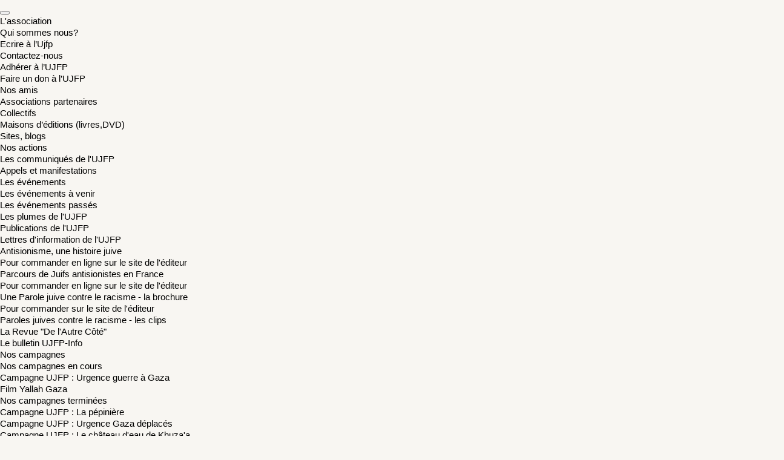

--- FILE ---
content_type: text/html; charset=UTF-8
request_url: https://ujfp.org/we-teach-life-sir/
body_size: 28097
content:
<!DOCTYPE html>
<html lang="fr-FR" prefix="og: https://ogp.me/ns#" itemscope itemtype="https://schema.org/Article">
<head>
<link rel="preload" href="https://ujfp.org/wp-content/plugins/ewww-image-optimizer/includes/lazysizes.min.js" as="script" />
<link rel="preload" href="https://ujfp.org/wp-includes/js/dist/hooks.min.js" as="script" />
<link rel="preload" href="https://ujfp.org/wp-includes/js/dist/i18n.min.js" as="script" />
<link rel="preload" href="https://ujfp.org/wp-content/plugins/contact-form-7/includes/swv/js/index.js" as="script" />
<link rel="preload" href="https://ujfp.org/wp-content/plugins/contact-form-7/includes/js/index.js" as="script" />
<link rel="preload" href="https://ujfp.org/wp-includes/js/jquery/jquery.min.js" as="script" />
<link rel="preload" href="https://ujfp.org/wp-includes/js/jquery/jquery-migrate.min.js" as="script" />
<link rel="preload" href="https://ujfp.org/wp-includes/js/jquery/ui/core.min.js" as="script" />
<link rel="preload" href="https://ujfp.org/wp-includes/js/jquery/ui/tooltip.min.js" as="script" />
<link rel="preload" href="https://ujfp.org/wp-content/plugins/footnotes-made-easy/js/tooltips.min.js" as="script" />
<link rel="preload" href="https://ujfp.org/wp-content/plugins/quadmenu/assets/frontend/pscrollbar/perfect-scrollbar.jquery.min.js" as="script" />
<link rel="preload" href="https://ujfp.org/wp-includes/js/hoverIntent.min.js" as="script" />
<link rel="preload" href="https://ujfp.org/wp-content/plugins/quadmenu/build/frontend/index.js" as="script" />
<meta charset="UTF-8" />
<meta name="viewport" content="width=device-width" />
	<meta name="robots" content="max-image-preview:large">
	<meta name="google-site-verification" content="m2gLoOXp80hEhnpgPWtSngfP5qZogCtTNiZgMZQp7g8" />
<script>function loadAsync(e,t){var a,n=!1;a=document.createElement("script"),a.type="text/javascript",a.src=e,a.onreadystatechange=function(){n||this.readyState&&"complete"!=this.readyState||(n=!0,"function"==typeof t&&t())},a.onload=a.onreadystatechange,document.getElementsByTagName("head")[0].appendChild(a)}</script>

<!-- Optimisation des moteurs de recherche par Rank Math - https://rankmath.com/ -->
<title>We teach life, Sir &mdash; UJFP</title>
<meta name="description" content="Une vidéo d&#039;une chaîne de télévision russe RT (Russia Today) sur une école de musique pour les jeunes de Gaza"/>
<meta name="robots" content="follow, index, max-snippet:-1, max-video-preview:-1, max-image-preview:large"/>
<link rel="canonical" href="https://ujfp.org/we-teach-life-sir/" />
<meta property="og:locale" content="fr_FR" />
<meta property="og:type" content="article" />
<meta property="og:title" content="We teach life, Sir &mdash; UJFP" />
<meta property="og:description" content="Une vidéo d&#039;une chaîne de télévision russe RT (Russia Today) sur une école de musique pour les jeunes de Gaza" />
<meta property="og:url" content="https://ujfp.org/we-teach-life-sir/" />
<meta property="og:site_name" content="UJFP" />
<meta property="article:publisher" content="https://www.facebook.com/UJFP.Officiel" />
<meta property="article:author" content="https://UnionJuiveFrançaisepourlaPaixUJFP" />
<meta property="article:section" content="Gaza" />
<meta property="og:image" content="https://ujfp.org/wp-content/uploads/2021/04/UJFP_logo_vertical-1.png" />
<meta property="og:image:secure_url" content="https://ujfp.org/wp-content/uploads/2021/04/UJFP_logo_vertical-1.png" />
<meta property="og:image:width" content="295" />
<meta property="og:image:height" content="239" />
<meta property="og:image:alt" content="logo ujfp" />
<meta property="og:image:type" content="image/png" />
<meta property="article:published_time" content="2015-01-08T21:36:05+01:00" />
<meta name="twitter:card" content="summary_large_image" />
<meta name="twitter:title" content="We teach life, Sir &mdash; UJFP" />
<meta name="twitter:description" content="Une vidéo d&#039;une chaîne de télévision russe RT (Russia Today) sur une école de musique pour les jeunes de Gaza" />
<meta name="twitter:site" content="@contactujfp" />
<meta name="twitter:creator" content="@contactujfp" />
<meta name="twitter:image" content="https://ujfp.org/wp-content/uploads/2021/04/UJFP_logo_vertical-1.png" />
<meta name="twitter:label1" content="Écrit par" />
<meta name="twitter:data1" content="Ujfp" />
<meta name="twitter:label2" content="Temps de lecture" />
<meta name="twitter:data2" content="Moins d’une minute" />
<script type="application/ld+json" class="rank-math-schema">{"@context":"https://schema.org","@graph":[{"@type":"Place","@id":"https://ujfp.org/#place","address":{"@type":"PostalAddress","addressCountry":"France"}},{"@type":"Organization","@id":"https://ujfp.org/#organization","name":"UJFP","url":"https://ujfp.org","sameAs":["https://www.facebook.com/UJFP.Officiel","https://twitter.com/contactujfp"],"email":"superADgestion","address":{"@type":"PostalAddress","addressCountry":"France"},"logo":{"@type":"ImageObject","@id":"https://ujfp.org/#logo","url":"https://ujfp.org/wp-content/uploads/2025/02/logo-bandeau-ujfp.svg","contentUrl":"https://ujfp.org/wp-content/uploads/2025/02/logo-bandeau-ujfp.svg","caption":"UJFP","inLanguage":"fr-FR","width":"","height":""},"description":" l\u2019UJFP est n\u00e9e en 1994 de la volont\u00e9 d\u2019une paix juste au Proche-Orient, c\u2019est une association juive la\u00efque rassemblant des adh\u00e9rents aux histoires et aux parcours divers et fermement attach\u00e9s au droit des peuples \u00e0 disposer d\u2019eux-m\u00eames","location":{"@id":"https://ujfp.org/#place"}},{"@type":"WebSite","@id":"https://ujfp.org/#website","url":"https://ujfp.org","name":"UJFP","alternateName":"Union Juive Fran\u00e7aise pour la Paix","publisher":{"@id":"https://ujfp.org/#organization"},"inLanguage":"fr-FR"},{"@type":"ImageObject","@id":"https://ujfp.org/wp-content/uploads/2021/04/UJFP_logo_vertical-1.png","url":"https://ujfp.org/wp-content/uploads/2021/04/UJFP_logo_vertical-1.png","width":"295","height":"239","caption":"logo ujfp","inLanguage":"fr-FR"},{"@type":"BreadcrumbList","@id":"https://ujfp.org/we-teach-life-sir/#breadcrumb","itemListElement":[{"@type":"ListItem","position":"1","item":{"@id":"https://ujfp.org","name":"Accueil UJFP"}},{"@type":"ListItem","position":"2","item":{"@id":"https://ujfp.org/categorie/pour-comprendre/en-israel-palestine/gaza/","name":"Gaza"}},{"@type":"ListItem","position":"3","item":{"@id":"https://ujfp.org/we-teach-life-sir/","name":"We teach life, Sir"}}]},{"@type":"WebPage","@id":"https://ujfp.org/we-teach-life-sir/#webpage","url":"https://ujfp.org/we-teach-life-sir/","name":"We teach life, Sir &mdash; UJFP","datePublished":"2015-01-08T21:36:05+01:00","dateModified":"2015-01-08T21:36:05+01:00","isPartOf":{"@id":"https://ujfp.org/#website"},"primaryImageOfPage":{"@id":"https://ujfp.org/wp-content/uploads/2021/04/UJFP_logo_vertical-1.png"},"inLanguage":"fr-FR","breadcrumb":{"@id":"https://ujfp.org/we-teach-life-sir/#breadcrumb"}},{"@type":"Person","@id":"https://ujfp.org/auteur/408c203f72a8ddde465e70aefd8a9fc88349556f/","name":"Ujfp","url":"https://ujfp.org/auteur/408c203f72a8ddde465e70aefd8a9fc88349556f/","image":{"@type":"ImageObject","@id":"https://secure.gravatar.com/avatar/12cc2d509e7d93f278fe53912b587064bbf5e15ae792cf8d914facbe1aac381c?s=96&amp;d=identicon&amp;r=g","url":"https://secure.gravatar.com/avatar/12cc2d509e7d93f278fe53912b587064bbf5e15ae792cf8d914facbe1aac381c?s=96&amp;d=identicon&amp;r=g","caption":"Ujfp","inLanguage":"fr-FR"},"worksFor":{"@id":"https://ujfp.org/#organization"}},{"@type":"NewsArticle","headline":"We teach life, Sir &mdash; UJFP","datePublished":"2015-01-08T21:36:05+01:00","dateModified":"2015-01-08T21:36:05+01:00","articleSection":"Gaza","author":{"@id":"https://ujfp.org/auteur/408c203f72a8ddde465e70aefd8a9fc88349556f/","name":"Ujfp"},"publisher":{"@id":"https://ujfp.org/#organization"},"description":"Une vid\u00e9o d&#039;une cha\u00eene de t\u00e9l\u00e9vision russe RT (Russia Today) sur une \u00e9cole de musique pour les jeunes de Gaza","name":"We teach life, Sir &mdash; UJFP","@id":"https://ujfp.org/we-teach-life-sir/#richSnippet","isPartOf":{"@id":"https://ujfp.org/we-teach-life-sir/#webpage"},"image":{"@id":"https://ujfp.org/wp-content/uploads/2021/04/UJFP_logo_vertical-1.png"},"inLanguage":"fr-FR","mainEntityOfPage":{"@id":"https://ujfp.org/we-teach-life-sir/#webpage"}}]}</script>
<!-- /Extension Rank Math WordPress SEO -->

<link rel='dns-prefetch' href='//fonts.googleapis.com' />
<link rel="alternate" type="application/rss+xml" title="UJFP &raquo; Flux" href="https://ujfp.org/feed/" />
<link rel="alternate" type="application/rss+xml" title="UJFP &raquo; Flux des commentaires" href="https://ujfp.org/comments/feed/" />
<link rel="alternate" title="oEmbed (JSON)" type="application/json+oembed" href="https://ujfp.org/wp-json/oembed/1.0/embed?url=https%3A%2F%2Fujfp.org%2Fwe-teach-life-sir%2F" />
<link rel="alternate" title="oEmbed (XML)" type="text/xml+oembed" href="https://ujfp.org/wp-json/oembed/1.0/embed?url=https%3A%2F%2Fujfp.org%2Fwe-teach-life-sir%2F&#038;format=xml" />
<style type="text/css">
.archive #nav-above,
					.archive #nav-below,
					.search #nav-above,
					.search #nav-below,
					.blog #nav-below, 
					.blog #nav-above, 
					.navigation.paging-navigation, 
					.navigation.pagination,
					.pagination.paging-pagination, 
					.pagination.pagination, 
					.pagination.loop-pagination, 
					.bicubic-nav-link, 
					#page-nav, 
					.camp-paging, 
					#reposter_nav-pages, 
					.unity-post-pagination, 
					.wordpost_content .nav_post_link { 
						display: none !important; 
					}
					.single-gallery .pagination.gllrpr_pagination {
						display: block !important; 
					}</style>
		
	<style type="text/css" media="all">@font-face{font-family:'Oswald';font-display:block;font-style:normal;font-weight:400;font-display:swap;src:url(https://fonts.gstatic.com/s/oswald/v57/TK3_WkUHHAIjg75cFRf3bXL8LICs1_FvsUtiZSSUhiCXABTV.woff2) format('woff2');unicode-range:U+0460-052F,U+1C80-1C8A,U+20B4,U+2DE0-2DFF,U+A640-A69F,U+FE2E-FE2F}@font-face{font-family:'Oswald';font-display:block;font-style:normal;font-weight:400;font-display:swap;src:url(https://fonts.gstatic.com/s/oswald/v57/TK3_WkUHHAIjg75cFRf3bXL8LICs1_FvsUJiZSSUhiCXABTV.woff2) format('woff2');unicode-range:U+0301,U+0400-045F,U+0490-0491,U+04B0-04B1,U+2116}@font-face{font-family:'Oswald';font-display:block;font-style:normal;font-weight:400;font-display:swap;src:url(https://fonts.gstatic.com/s/oswald/v57/TK3_WkUHHAIjg75cFRf3bXL8LICs1_FvsUliZSSUhiCXABTV.woff2) format('woff2');unicode-range:U+0102-0103,U+0110-0111,U+0128-0129,U+0168-0169,U+01A0-01A1,U+01AF-01B0,U+0300-0301,U+0303-0304,U+0308-0309,U+0323,U+0329,U+1EA0-1EF9,U+20AB}@font-face{font-family:'Oswald';font-display:block;font-style:normal;font-weight:400;font-display:swap;src:url(https://fonts.gstatic.com/s/oswald/v57/TK3_WkUHHAIjg75cFRf3bXL8LICs1_FvsUhiZSSUhiCXABTV.woff2) format('woff2');unicode-range:U+0100-02BA,U+02BD-02C5,U+02C7-02CC,U+02CE-02D7,U+02DD-02FF,U+0304,U+0308,U+0329,U+1D00-1DBF,U+1E00-1E9F,U+1EF2-1EFF,U+2020,U+20A0-20AB,U+20AD-20C0,U+2113,U+2C60-2C7F,U+A720-A7FF}@font-face{font-family:'Oswald';font-display:block;font-style:normal;font-weight:400;font-display:swap;src:url(https://fonts.gstatic.com/s/oswald/v57/TK3_WkUHHAIjg75cFRf3bXL8LICs1_FvsUZiZSSUhiCXAA.woff2) format('woff2');unicode-range:U+0000-00FF,U+0131,U+0152-0153,U+02BB-02BC,U+02C6,U+02DA,U+02DC,U+0304,U+0308,U+0329,U+2000-206F,U+20AC,U+2122,U+2191,U+2193,U+2212,U+2215,U+FEFF,U+FFFD}</style>
<style id='wp-img-auto-sizes-contain-inline-css'>
img:is([sizes=auto i],[sizes^="auto," i]){contain-intrinsic-size:3000px 1500px}
/*# sourceURL=wp-img-auto-sizes-contain-inline-css */
</style>
<style id='wp-block-library-inline-css'>
:root{--wp-block-synced-color:#7a00df;--wp-block-synced-color--rgb:122,0,223;--wp-bound-block-color:var(--wp-block-synced-color);--wp-editor-canvas-background:#ddd;--wp-admin-theme-color:#007cba;--wp-admin-theme-color--rgb:0,124,186;--wp-admin-theme-color-darker-10:#006ba1;--wp-admin-theme-color-darker-10--rgb:0,107,160.5;--wp-admin-theme-color-darker-20:#005a87;--wp-admin-theme-color-darker-20--rgb:0,90,135;--wp-admin-border-width-focus:2px}@media (min-resolution:192dpi){:root{--wp-admin-border-width-focus:1.5px}}.wp-element-button{cursor:pointer}:root .has-very-light-gray-background-color{background-color:#eee}:root .has-very-dark-gray-background-color{background-color:#313131}:root .has-very-light-gray-color{color:#eee}:root .has-very-dark-gray-color{color:#313131}:root .has-vivid-green-cyan-to-vivid-cyan-blue-gradient-background{background:linear-gradient(135deg,#00d084,#0693e3)}:root .has-purple-crush-gradient-background{background:linear-gradient(135deg,#34e2e4,#4721fb 50%,#ab1dfe)}:root .has-hazy-dawn-gradient-background{background:linear-gradient(135deg,#faaca8,#dad0ec)}:root .has-subdued-olive-gradient-background{background:linear-gradient(135deg,#fafae1,#67a671)}:root .has-atomic-cream-gradient-background{background:linear-gradient(135deg,#fdd79a,#004a59)}:root .has-nightshade-gradient-background{background:linear-gradient(135deg,#330968,#31cdcf)}:root .has-midnight-gradient-background{background:linear-gradient(135deg,#020381,#2874fc)}:root{--wp--preset--font-size--normal:16px;--wp--preset--font-size--huge:42px}.has-regular-font-size{font-size:1em}.has-larger-font-size{font-size:2.625em}.has-normal-font-size{font-size:var(--wp--preset--font-size--normal)}.has-huge-font-size{font-size:var(--wp--preset--font-size--huge)}.has-text-align-center{text-align:center}.has-text-align-left{text-align:left}.has-text-align-right{text-align:right}.has-fit-text{white-space:nowrap!important}#end-resizable-editor-section{display:none}.aligncenter{clear:both}.items-justified-left{justify-content:flex-start}.items-justified-center{justify-content:center}.items-justified-right{justify-content:flex-end}.items-justified-space-between{justify-content:space-between}.screen-reader-text{border:0;clip-path:inset(50%);height:1px;margin:-1px;overflow:hidden;padding:0;position:absolute;width:1px;word-wrap:normal!important}.screen-reader-text:focus{background-color:#ddd;clip-path:none;color:#444;display:block;font-size:1em;height:auto;left:5px;line-height:normal;padding:15px 23px 14px;text-decoration:none;top:5px;width:auto;z-index:100000}html :where(.has-border-color){border-style:solid}html :where([style*=border-top-color]){border-top-style:solid}html :where([style*=border-right-color]){border-right-style:solid}html :where([style*=border-bottom-color]){border-bottom-style:solid}html :where([style*=border-left-color]){border-left-style:solid}html :where([style*=border-width]){border-style:solid}html :where([style*=border-top-width]){border-top-style:solid}html :where([style*=border-right-width]){border-right-style:solid}html :where([style*=border-bottom-width]){border-bottom-style:solid}html :where([style*=border-left-width]){border-left-style:solid}html :where(img[class*=wp-image-]){height:auto;max-width:100%}:where(figure){margin:0 0 1em}html :where(.is-position-sticky){--wp-admin--admin-bar--position-offset:var(--wp-admin--admin-bar--height,0px)}@media screen and (max-width:600px){html :where(.is-position-sticky){--wp-admin--admin-bar--position-offset:0px}}

/*# sourceURL=wp-block-library-inline-css */
</style><style id='wp-block-button-inline-css'>
.wp-block-button__link{align-content:center;box-sizing:border-box;cursor:pointer;display:inline-block;height:100%;text-align:center;word-break:break-word}.wp-block-button__link.aligncenter{text-align:center}.wp-block-button__link.alignright{text-align:right}:where(.wp-block-button__link){border-radius:9999px;box-shadow:none;padding:calc(.667em + 2px) calc(1.333em + 2px);text-decoration:none}.wp-block-button[style*=text-decoration] .wp-block-button__link{text-decoration:inherit}.wp-block-buttons>.wp-block-button.has-custom-width{max-width:none}.wp-block-buttons>.wp-block-button.has-custom-width .wp-block-button__link{width:100%}.wp-block-buttons>.wp-block-button.has-custom-font-size .wp-block-button__link{font-size:inherit}.wp-block-buttons>.wp-block-button.wp-block-button__width-25{width:calc(25% - var(--wp--style--block-gap, .5em)*.75)}.wp-block-buttons>.wp-block-button.wp-block-button__width-50{width:calc(50% - var(--wp--style--block-gap, .5em)*.5)}.wp-block-buttons>.wp-block-button.wp-block-button__width-75{width:calc(75% - var(--wp--style--block-gap, .5em)*.25)}.wp-block-buttons>.wp-block-button.wp-block-button__width-100{flex-basis:100%;width:100%}.wp-block-buttons.is-vertical>.wp-block-button.wp-block-button__width-25{width:25%}.wp-block-buttons.is-vertical>.wp-block-button.wp-block-button__width-50{width:50%}.wp-block-buttons.is-vertical>.wp-block-button.wp-block-button__width-75{width:75%}.wp-block-button.is-style-squared,.wp-block-button__link.wp-block-button.is-style-squared{border-radius:0}.wp-block-button.no-border-radius,.wp-block-button__link.no-border-radius{border-radius:0!important}:root :where(.wp-block-button .wp-block-button__link.is-style-outline),:root :where(.wp-block-button.is-style-outline>.wp-block-button__link){border:2px solid;padding:.667em 1.333em}:root :where(.wp-block-button .wp-block-button__link.is-style-outline:not(.has-text-color)),:root :where(.wp-block-button.is-style-outline>.wp-block-button__link:not(.has-text-color)){color:currentColor}:root :where(.wp-block-button .wp-block-button__link.is-style-outline:not(.has-background)),:root :where(.wp-block-button.is-style-outline>.wp-block-button__link:not(.has-background)){background-color:initial;background-image:none}
/*# sourceURL=https://ujfp.org/wp-includes/blocks/button/style.min.css */
</style>
<style id='wp-block-buttons-inline-css'>
.wp-block-buttons{box-sizing:border-box}.wp-block-buttons.is-vertical{flex-direction:column}.wp-block-buttons.is-vertical>.wp-block-button:last-child{margin-bottom:0}.wp-block-buttons>.wp-block-button{display:inline-block;margin:0}.wp-block-buttons.is-content-justification-left{justify-content:flex-start}.wp-block-buttons.is-content-justification-left.is-vertical{align-items:flex-start}.wp-block-buttons.is-content-justification-center{justify-content:center}.wp-block-buttons.is-content-justification-center.is-vertical{align-items:center}.wp-block-buttons.is-content-justification-right{justify-content:flex-end}.wp-block-buttons.is-content-justification-right.is-vertical{align-items:flex-end}.wp-block-buttons.is-content-justification-space-between{justify-content:space-between}.wp-block-buttons.aligncenter{text-align:center}.wp-block-buttons:not(.is-content-justification-space-between,.is-content-justification-right,.is-content-justification-left,.is-content-justification-center) .wp-block-button.aligncenter{margin-left:auto;margin-right:auto;width:100%}.wp-block-buttons[style*=text-decoration] .wp-block-button,.wp-block-buttons[style*=text-decoration] .wp-block-button__link{text-decoration:inherit}.wp-block-buttons.has-custom-font-size .wp-block-button__link{font-size:inherit}.wp-block-buttons .wp-block-button__link{width:100%}.wp-block-button.aligncenter{text-align:center}
/*# sourceURL=https://ujfp.org/wp-includes/blocks/buttons/style.min.css */
</style>
<style id='global-styles-inline-css'>
:root{--wp--preset--aspect-ratio--square: 1;--wp--preset--aspect-ratio--4-3: 4/3;--wp--preset--aspect-ratio--3-4: 3/4;--wp--preset--aspect-ratio--3-2: 3/2;--wp--preset--aspect-ratio--2-3: 2/3;--wp--preset--aspect-ratio--16-9: 16/9;--wp--preset--aspect-ratio--9-16: 9/16;--wp--preset--color--black: #000000;--wp--preset--color--cyan-bluish-gray: #abb8c3;--wp--preset--color--white: #ffffff;--wp--preset--color--pale-pink: #f78da7;--wp--preset--color--vivid-red: #cf2e2e;--wp--preset--color--luminous-vivid-orange: #ff6900;--wp--preset--color--luminous-vivid-amber: #fcb900;--wp--preset--color--light-green-cyan: #7bdcb5;--wp--preset--color--vivid-green-cyan: #00d084;--wp--preset--color--pale-cyan-blue: #8ed1fc;--wp--preset--color--vivid-cyan-blue: #0693e3;--wp--preset--color--vivid-purple: #9b51e0;--wp--preset--gradient--vivid-cyan-blue-to-vivid-purple: linear-gradient(135deg,rgb(6,147,227) 0%,rgb(155,81,224) 100%);--wp--preset--gradient--light-green-cyan-to-vivid-green-cyan: linear-gradient(135deg,rgb(122,220,180) 0%,rgb(0,208,130) 100%);--wp--preset--gradient--luminous-vivid-amber-to-luminous-vivid-orange: linear-gradient(135deg,rgb(252,185,0) 0%,rgb(255,105,0) 100%);--wp--preset--gradient--luminous-vivid-orange-to-vivid-red: linear-gradient(135deg,rgb(255,105,0) 0%,rgb(207,46,46) 100%);--wp--preset--gradient--very-light-gray-to-cyan-bluish-gray: linear-gradient(135deg,rgb(238,238,238) 0%,rgb(169,184,195) 100%);--wp--preset--gradient--cool-to-warm-spectrum: linear-gradient(135deg,rgb(74,234,220) 0%,rgb(151,120,209) 20%,rgb(207,42,186) 40%,rgb(238,44,130) 60%,rgb(251,105,98) 80%,rgb(254,248,76) 100%);--wp--preset--gradient--blush-light-purple: linear-gradient(135deg,rgb(255,206,236) 0%,rgb(152,150,240) 100%);--wp--preset--gradient--blush-bordeaux: linear-gradient(135deg,rgb(254,205,165) 0%,rgb(254,45,45) 50%,rgb(107,0,62) 100%);--wp--preset--gradient--luminous-dusk: linear-gradient(135deg,rgb(255,203,112) 0%,rgb(199,81,192) 50%,rgb(65,88,208) 100%);--wp--preset--gradient--pale-ocean: linear-gradient(135deg,rgb(255,245,203) 0%,rgb(182,227,212) 50%,rgb(51,167,181) 100%);--wp--preset--gradient--electric-grass: linear-gradient(135deg,rgb(202,248,128) 0%,rgb(113,206,126) 100%);--wp--preset--gradient--midnight: linear-gradient(135deg,rgb(2,3,129) 0%,rgb(40,116,252) 100%);--wp--preset--font-size--small: 13px;--wp--preset--font-size--medium: 20px;--wp--preset--font-size--large: 36px;--wp--preset--font-size--x-large: 42px;--wp--preset--spacing--20: 0.44rem;--wp--preset--spacing--30: 0.67rem;--wp--preset--spacing--40: 1rem;--wp--preset--spacing--50: 1.5rem;--wp--preset--spacing--60: 2.25rem;--wp--preset--spacing--70: 3.38rem;--wp--preset--spacing--80: 5.06rem;--wp--preset--shadow--natural: 6px 6px 9px rgba(0, 0, 0, 0.2);--wp--preset--shadow--deep: 12px 12px 50px rgba(0, 0, 0, 0.4);--wp--preset--shadow--sharp: 6px 6px 0px rgba(0, 0, 0, 0.2);--wp--preset--shadow--outlined: 6px 6px 0px -3px rgb(255, 255, 255), 6px 6px rgb(0, 0, 0);--wp--preset--shadow--crisp: 6px 6px 0px rgb(0, 0, 0);}:root :where(.is-layout-flow) > :first-child{margin-block-start: 0;}:root :where(.is-layout-flow) > :last-child{margin-block-end: 0;}:root :where(.is-layout-flow) > *{margin-block-start: 24px;margin-block-end: 0;}:root :where(.is-layout-constrained) > :first-child{margin-block-start: 0;}:root :where(.is-layout-constrained) > :last-child{margin-block-end: 0;}:root :where(.is-layout-constrained) > *{margin-block-start: 24px;margin-block-end: 0;}:root :where(.is-layout-flex){gap: 24px;}:root :where(.is-layout-grid){gap: 24px;}body .is-layout-flex{display: flex;}.is-layout-flex{flex-wrap: wrap;align-items: center;}.is-layout-flex > :is(*, div){margin: 0;}body .is-layout-grid{display: grid;}.is-layout-grid > :is(*, div){margin: 0;}.has-black-color{color: var(--wp--preset--color--black) !important;}.has-cyan-bluish-gray-color{color: var(--wp--preset--color--cyan-bluish-gray) !important;}.has-white-color{color: var(--wp--preset--color--white) !important;}.has-pale-pink-color{color: var(--wp--preset--color--pale-pink) !important;}.has-vivid-red-color{color: var(--wp--preset--color--vivid-red) !important;}.has-luminous-vivid-orange-color{color: var(--wp--preset--color--luminous-vivid-orange) !important;}.has-luminous-vivid-amber-color{color: var(--wp--preset--color--luminous-vivid-amber) !important;}.has-light-green-cyan-color{color: var(--wp--preset--color--light-green-cyan) !important;}.has-vivid-green-cyan-color{color: var(--wp--preset--color--vivid-green-cyan) !important;}.has-pale-cyan-blue-color{color: var(--wp--preset--color--pale-cyan-blue) !important;}.has-vivid-cyan-blue-color{color: var(--wp--preset--color--vivid-cyan-blue) !important;}.has-vivid-purple-color{color: var(--wp--preset--color--vivid-purple) !important;}.has-black-background-color{background-color: var(--wp--preset--color--black) !important;}.has-cyan-bluish-gray-background-color{background-color: var(--wp--preset--color--cyan-bluish-gray) !important;}.has-white-background-color{background-color: var(--wp--preset--color--white) !important;}.has-pale-pink-background-color{background-color: var(--wp--preset--color--pale-pink) !important;}.has-vivid-red-background-color{background-color: var(--wp--preset--color--vivid-red) !important;}.has-luminous-vivid-orange-background-color{background-color: var(--wp--preset--color--luminous-vivid-orange) !important;}.has-luminous-vivid-amber-background-color{background-color: var(--wp--preset--color--luminous-vivid-amber) !important;}.has-light-green-cyan-background-color{background-color: var(--wp--preset--color--light-green-cyan) !important;}.has-vivid-green-cyan-background-color{background-color: var(--wp--preset--color--vivid-green-cyan) !important;}.has-pale-cyan-blue-background-color{background-color: var(--wp--preset--color--pale-cyan-blue) !important;}.has-vivid-cyan-blue-background-color{background-color: var(--wp--preset--color--vivid-cyan-blue) !important;}.has-vivid-purple-background-color{background-color: var(--wp--preset--color--vivid-purple) !important;}.has-black-border-color{border-color: var(--wp--preset--color--black) !important;}.has-cyan-bluish-gray-border-color{border-color: var(--wp--preset--color--cyan-bluish-gray) !important;}.has-white-border-color{border-color: var(--wp--preset--color--white) !important;}.has-pale-pink-border-color{border-color: var(--wp--preset--color--pale-pink) !important;}.has-vivid-red-border-color{border-color: var(--wp--preset--color--vivid-red) !important;}.has-luminous-vivid-orange-border-color{border-color: var(--wp--preset--color--luminous-vivid-orange) !important;}.has-luminous-vivid-amber-border-color{border-color: var(--wp--preset--color--luminous-vivid-amber) !important;}.has-light-green-cyan-border-color{border-color: var(--wp--preset--color--light-green-cyan) !important;}.has-vivid-green-cyan-border-color{border-color: var(--wp--preset--color--vivid-green-cyan) !important;}.has-pale-cyan-blue-border-color{border-color: var(--wp--preset--color--pale-cyan-blue) !important;}.has-vivid-cyan-blue-border-color{border-color: var(--wp--preset--color--vivid-cyan-blue) !important;}.has-vivid-purple-border-color{border-color: var(--wp--preset--color--vivid-purple) !important;}.has-vivid-cyan-blue-to-vivid-purple-gradient-background{background: var(--wp--preset--gradient--vivid-cyan-blue-to-vivid-purple) !important;}.has-light-green-cyan-to-vivid-green-cyan-gradient-background{background: var(--wp--preset--gradient--light-green-cyan-to-vivid-green-cyan) !important;}.has-luminous-vivid-amber-to-luminous-vivid-orange-gradient-background{background: var(--wp--preset--gradient--luminous-vivid-amber-to-luminous-vivid-orange) !important;}.has-luminous-vivid-orange-to-vivid-red-gradient-background{background: var(--wp--preset--gradient--luminous-vivid-orange-to-vivid-red) !important;}.has-very-light-gray-to-cyan-bluish-gray-gradient-background{background: var(--wp--preset--gradient--very-light-gray-to-cyan-bluish-gray) !important;}.has-cool-to-warm-spectrum-gradient-background{background: var(--wp--preset--gradient--cool-to-warm-spectrum) !important;}.has-blush-light-purple-gradient-background{background: var(--wp--preset--gradient--blush-light-purple) !important;}.has-blush-bordeaux-gradient-background{background: var(--wp--preset--gradient--blush-bordeaux) !important;}.has-luminous-dusk-gradient-background{background: var(--wp--preset--gradient--luminous-dusk) !important;}.has-pale-ocean-gradient-background{background: var(--wp--preset--gradient--pale-ocean) !important;}.has-electric-grass-gradient-background{background: var(--wp--preset--gradient--electric-grass) !important;}.has-midnight-gradient-background{background: var(--wp--preset--gradient--midnight) !important;}.has-small-font-size{font-size: var(--wp--preset--font-size--small) !important;}.has-medium-font-size{font-size: var(--wp--preset--font-size--medium) !important;}.has-large-font-size{font-size: var(--wp--preset--font-size--large) !important;}.has-x-large-font-size{font-size: var(--wp--preset--font-size--x-large) !important;}
/*# sourceURL=global-styles-inline-css */
</style>
<style id='core-block-supports-inline-css'>
.wp-container-core-buttons-is-layout-03627597{justify-content:center;}
/*# sourceURL=core-block-supports-inline-css */
</style>

<style id='classic-theme-styles-inline-css'>
/*! This file is auto-generated */
.wp-block-button__link{color:#fff;background-color:#32373c;border-radius:9999px;box-shadow:none;text-decoration:none;padding:calc(.667em + 2px) calc(1.333em + 2px);font-size:1.125em}.wp-block-file__button{background:#32373c;color:#fff;text-decoration:none}
/*# sourceURL=/wp-includes/css/classic-themes.min.css */
</style>
<link rel='stylesheet' id='wpo_min-header-0-css' href='https://ujfp.org/wp-content/cache/wpo-minify/1766475528/assets/wpo-minify-header-e58d47c6.min.css' media='all' />
<link rel="https://api.w.org/" href="https://ujfp.org/wp-json/" /><link rel="alternate" title="JSON" type="application/json" href="https://ujfp.org/wp-json/wp/v2/posts/2926" />		<style type="text/css">
						ol.footnotes>li {list-style-type:decimal;}
						ol.footnotes { color:#666666; }
ol.footnotes li { font-size:80%; }
		</style>
		<link rel="pingback" href="https://ujfp.org/xmlrpc.php">

	<meta name="viewport" content="width=device-width, initial-scale=1.0">

		<style>
		@media only screen and (max-device-width: 1100px)  {
    #quadmenu.quadmenu-custom_theme_1 .quadmenu-navbar-nav > li.quadmenu-item-type-search > form input,#quadmenu.quadmenu-custom_theme_1 .quadmenu-navbar-nav > li.quadmenu-item > a, #quadmenu.quadmenu-custom_theme_1 .quadmenu-navbar-nav > li.quadmenu-item > form {
  font-size: 13px;
}}
#quadmenu.quadmenu-custom_theme_1 .quadmenu-navbar-nav > li.quadmenu-item-type-search > form input{font-size:13px;}#quadmenu .quadmenu-navbar-toggle .icon-bar-top, #quadmenu .quadmenu-navbar-toggle .icon-bar-middle, #quadmenu .quadmenu-navbar-toggle .icon-bar-bottom {
  height: 3px;
}#quadmenu.quadmenu-custom_theme_1 .quadmenu-navbar-nav > li.quadmenu-item-type-search > form ::placeholder {
  font-size: 13px}
  #quadmenu .quadmenu-container {
  width: 100%!important;
  max-width: 100%;
}   
	</style>
	<noscript><style>.lazyload[data-src]{display:none !important;}</style></noscript><style>.lazyload{background-image:none !important;}.lazyload:before{background-image:none !important;}</style><style>.wp-block-gallery.is-cropped .blocks-gallery-item picture{height:100%;width:100%;}</style><link rel="icon" href="https://ujfp.org/wp-content/uploads/2023/06/logo-ujfp.png" sizes="32x32" />
<link rel="icon" href="https://ujfp.org/wp-content/uploads/2023/06/logo-ujfp.png" sizes="192x192" />
<link rel="apple-touch-icon" href="https://ujfp.org/wp-content/uploads/2023/06/logo-ujfp.png" />
<meta name="msapplication-TileImage" content="https://ujfp.org/wp-content/uploads/2023/06/logo-ujfp.png" />
		<style id="wp-custom-css">
			html,body,div,span,applet,object,iframe,h1,h2,h3,h4,h5,h6,p,blockquote,pre,a,abbr,acronym,address,big,cite,code,del,dfn,em,img,ins,kbd,q,s,samp,small,strike,strong,sub,sup,tt,var,b,u,i,center,dl,dt,dd,ol,ul,li,fieldset,form,label,legend,table,caption,tbody,tfoot,thead,tr,th,td,article,aside,canvas,details,embed,figure,figcaption,footer,header,hgroup,menu,nav,output,ruby,section,summary,time,mark,audio,video{margin:0;padding:0;border:0;font:inherit;vertical-align:baseline}body{display:block;margin:0 auto;width:100%;max-width:100%;overflow-x:hidden;background-color:#f8f6f2;box-sizing:border-box;-moz-box-sizing:border-box;-webkit-box-sizing:border-box;overflow-x:hidden;color:#292929;font-family:arial,sans-serif;font-size:.96em;line-height:1.3em;display:block;width:100%;margin:0}.w98{width:98.5%}.w95{width:95%}.w90{width:90%}.w85{width:85%}.w80{width:78%}.w75{width:75%}.w70{width:68%}.w65{width:65%}.w60{width:60%}.w55{width:55%}.w50{width:50%}.w45{width:45%}.w40{width:40%}.w35{width:35%}.w30{width:28%}.w25{width:25%}.w20{width:18%}.w18{width:18%}.w15{width:15%}.w10{width:10%}.w5{width:5%}.w66{width:calc(100% / 3 * 2)}.w33{width:calc(100% / 3)}.w25{width:calc(100% / 4)}.wp-block-image .aligncenter > figcaption{display:block}.sticky{top: 130px;position: sticky}.rotate{writing-mode: sideways-lr;text-align:right}section{display:block;width:auto;max-width:auto;margin:0 auto}.slider2 {width: 100%!important;height: auto!important;margin:40px}.slider2 .swiper-wrapper .swiper-slide {position: relative}.slider2 .swiper-wrapper{width: 100vw!important;max-height:auto}
.slider2 .swiper-slide {display:flex;text-align: left;justify-content: flex-start;align-self: flex-start;max-width: 200px;flex-wrap: nowrap;margin: 0}.slider2 img{max-width:100px;width:100%;height:auto;margin:0 auto}.slider2 .swiper-pagination{position:relative!important;top:0!important}
.swiper-pagination-bullet {background: none!important;opacity:1;color: grey!important;font-size:.7em}
.swiper-pagination-bullet-active{ background: none!important;color:black; opacity:1;}.swiper-button-next::after, .swiper-button-prev::after {font-family: sans-serif;content:none}.flex{display:flex;flex-flow:column nowrap;margin:60px 0 0 0;align-self:center}.encarte{display:flex;top:-70px;font-family:'oswald',sans-serif;text-transform:uppercase;background-color:#f8f6f2;width:80%;max-width:295px;position:relative;margin:0 auto;padding:.5em;line-height: 1.3em;}.metasw{position:relative;z-index:2;display:inline;line-height:1em;font-size:.88em;width:100%;text-align:left;margin:0;max-width:150px}.metasw span{background-color:red}.metasw span a{color:white}.metasw span a:hover{color:black}
.titlesw{font-size:1.2em;line-height: 1.6em;padding:.2em .1em;text-transform:uppercase;}.titlesw span{background-color:white}.datetiny a{font-size:1.36em;line-height:1;text-transform:uppercase}.swiper-wrapper{position:relative; display:flex;width: 100%;height: 340px;box-sizing: content-box}.swiper{width:100%}.swiper-slide {margin:0 2em;text-align:center;display: flex;justify-content: center;align-self:flex-start;width: 99%;max-width:500px;
margin: 0}.swiper-slide:nth-child(2n) {width: 99%}
.swiper-slide:nth-child(3n) {width: 99%}.swiper-slide img{width:100%;height:auto;position:relative;top:-30px;max-height:290px}.swiper-bottom{display:flex;flex-wrap: nowrap;width:80vw}.swiper-pagination{text-align:center;height:50px;width:50%;color:white;position:relative;top:0px}.swiper-pagination-fraction {font-size:1em;padding-left:25px;padding-top:15px;font-weight: 300;opacity:0.7}.swiper-button,.swiper-navigation{width:50%;position:relative;top:0px}.swiper-button-next, .swiper-button-prev {position: absolute;color:white;width: 45px;height: 45px;cursor: pointer;background-size: 27px 15px}.tinybook {font-family: oswald;line-height: 1.2em;font-size: 1em;padding: 1em}.gazastories{font-weight:600;margin-top:.6em}.gazastories::before{content:' ➝ ';font-weight:200;margin-top:.8em}.repeat{min-height:380px}.app,.grid,.hs{display:grid}.category .titleh,.entry-content h6,.entry-content h6 a,.entry-title-region,.smallbook,.tinybook,h6,h6 a,timee{text-transform:uppercase}#burst-8,#burst-8:after,#burst-8:before, #burst-8{z-index:-1;height:120px;width:120px;background:#06f7b3}.datetiny,.smallboot,.tinybook{font-family:oswald}.wp-block-quote{border-left:none}.entry-date-side,.metah,.myButton span,.single .entry-cat,.smallboot,blockquote,cite,em{font-style:italic}.app{align-content:start}.hs{grid-template-rows:minmax('270px','1fr');scroll-snap-type:x proximity}.ar,.he{text-indent:2em}
.events,.flex-container--row,.flex-row{-webkit-box-direction:normal}.smallbook,.smallboot,.tinybook{min-width:140px}.entry-content .pdf,.single-evenements .pdf{border-image-source:linear-gradient(to bottom right,#b827fc 0%,#2c90fc 25%,#b8fd33 50%,#fec837 75%,#fd1892 100%);border-image-slice:1}#burst-8{text-align:center;right:-50px;top:8px}#burst-8:after,#burst-8:before{content:"";content:"";position:absolute;top:0;left:0}.grid{place-items:center;place-items:center}.app{grid-gap:0px 0}.hs{grid-gap:calc(10px / 2);grid-template-columns:10px repeat(9,calc(25% - 10px * 2)) 10px}.bouton:after,.bouton:before,.button:after,.buttonh:before,.buttonlink:before,.hs:after,.hs:before,.tag .entry-content::after,.tag .entry-content::before,blockquote::after{content:''}.masonry{-ms-flex-wrap:wrap;display:-webkit-box;display:-ms-flexbox}.masonry{display:flex;flex-wrap:wrap;flex-flow:row wrap}main{display:block;margin:0 auto;width:100%}article,section{display:-webkit-box;display:-ms-flexbox;display:-webkit-box;display:-ms-flexbox;display:flex;flex-direction:column}.message{-webkit-box-sizing:border-box;-moz-box-sizing:border-box;box-sizing:border-box}#wrap{justify-content:flex-end;align-items:center}.entry-content{word-wrap:break-word;-webkit-hyphens:manual;-moz-hyphens:manual;-ms-hyphens:manual;hyphens:manual}.about{display:inline-flex;flex-flow:row wrap}.flex-container--row,.flex-row{-webkit-box-orient:horizontal;-ms-flex-direction:row;flex-direction:row}.thumbnail-wrapper{align-items:center;display:flex;justify-content:flex-start}.home .tagcloud a{color:#9d9a9a;font-size:1.4em!important;line-height:1;}
home .tagcloud a{color:#030303d1;line-height:1.25em}.bouton{display:inline-flex}.button,.navco,timee{display:flex}.smallboot{font-weight:100;line-height:1.2em;font-size:1.1em;margin-bottom:1em}.temoin{padding:4em 1.3em}.tinybook{line-height:1.4em;font-size:1em;margin:.5em;letter-spacing:-.026em}
.metah a,.more-link a,.nav-next:hover>a,.nav-previous:hover>a,.smallbook a,.tinybook a{color:#fff}.smallbook a:hover,.tinybook a:hover{color:#f2eee7!important}.navco{justify-content:center;align-items:flex-end}.nav-next,.nav-previous{flex-flow:column nowrap;align-items:center}.button{justify-content:center}.events{display:-webkit-box;display:-webkit-flex;display:-ms-flexbox;display:flex;-webkit-box-orient:horizontal;-webkit-flex-direction:row;-ms-flex-direction:row;flex-direction:row;align-items:center}timee{align-content:center;justify-content:center;flex-flow:column nowrap;align-items:center}.has-text-align-left,blockquote{text-align:justify}@media (min-width:1025px){.dateh{right:1rem}.large-w10{width:10%}.large-w20{width:18%}.large-w24{width:24%}.large-w25{width:25%}.large-w28{width:30%}.large-w30{width:28%}.large-w33{width:33%}.large-w60{width:60%}.large-w70{width:68%}.large-w80{width:78%}.large-w90{width:90%}.tx--dateh{font-size:1.1em}}#burst-8,.attachment-img-acc,.bouton,.dateh,.metah,.myButton:active,.separation,blockquote{position:relative}#wrap input[type=text]:focus,#wrap input[type=text]:focus:hover{border-bottom:1px solid #bbb}.auteur-title a[href="https://ujfp.org/auteur/408c203f72a8ddde465e70aefd8a9fc88349556f/"],.entry-meta .author a[href="https://ujfp.org/auteur/408c203f72a8ddde465e70aefd8a9fc88349556f/"],.single-evenements .entry-meta .author a[href="https://ujfp.org/auteur/408c203f72a8ddde465e70aefd8a9fc88349556f/"],a[href="https://ujfp.org/auteur/408c203f72a8ddde465e70aefd8a9fc88349556f/"],a[href^="https://ujfp.org/dossier/slider/"]{display:none!important}.soulignejaune{background-image:linear-gradient(180deg,#fce519,#fce519);background-position:0 16px;background-repeat:no-repeat;background-size:100% 100%;transition:background-position .15s;margin-right:5px}.entry-meta{font-size:.8em;line-height:1.2em}.myButton,.rpButton{line-height:1.1;cursor:pointer;text-decoration:none}.reduce{width:85%}.auteur-title span a[href="https://ujfp.org/auteur/408c203f72a8ddde465e70aefd8a9fc88349556f/"],.home .breadcrumb,.mailpoet_required,.summary-side a[href="https://ujfp.org/auteur/408c203f72a8ddde465e70aefd8a9fc88349556f/"],.summary-side[href="https://ujfp.org/auteur/408c203f72a8ddde465e70aefd8a9fc88349556f/"],.tag .more-link{display:none}.myButton,.rpButton{display:inline-block}.tinyimg{max-height:120px}.recherche img{max-width:170px;height:auto;width:100%}.box{border:1px solid}.entry-content td{vertical-align:middle}
.wp-post-image{width:auto;max-width:100%;max-height:500px}.tag .wp-post-image{width:auto;max-height:350px}.pep::before{content:url(https://ujfp.org/IMG/2023/11/humaniterr180.png);max-width:110px;height:auto;display:block}.w--460{max-width:460px!important;height:auto;width:100%;margin:0 auto}.wp-block-post{background-color:transparent!important}.outildoc li{padding:.4em;list-style:none;border-bottom:1px solid}.wp-block-file:not(.wp-element-button){font-size:1em}.wp-block-file *+.wp-block-file__button{font-size:80%;border-radius:3px;background-color:#000;color:#fff;margin-left:.75em;padding:.42em .6em}.slash img{max-width:280px}.myButton{color:#fff!important;font-size:15px;padding:20px 18px;background-color:#4b3fcf;max-height:110px}.rpButton{color:#fff;font-size:13px;font-weight:700;padding:4px 12px;margin:.12rem;background-color:#238c5b}.myButton span{font-weight:200!important;font-size:11px!important}.myButton:hover{background-color:#06f7b3}.myButton:active{top:1px}.single .tagcloud a,.single-lecture .tagcloud a,.single-post .tagcloud a{background:#f2eee7;font-size:.9em!important}.tagcloud a,.tagcloud a:focus,.tagcloud a:hover{background:0 0}.tagcloud a{margin:.125rem;padding:.02rem .3rem;transition:.1s ease-in-out;line-height:.82em}#burst-8:before{transform:rotate(-59deg)}#burst-8:after{transform:rotate(59deg)}.datetiny{font-size:1.06em;font-weight:300;line-height:1.12em}.tx--dateh{font-size:80%;display:block;line-height:1.2em;font-weight:700;transform:rotate(16deg)}.metah{font-size:.8em;line-height:1;font-weight:600;max-width:260px;z-index:1;top:-2px}.metah span{padding:.2em .5em;z-index:1}.dateh{width:160px;height:160px;margin-top:20px;margin-right:-10px;font-size:81%;z-index:2}.datehend{display:block;float:right}.attachment-tinyimg,.tinyimg{width:100%;height:min-content}.app,.grid,.hs{display:grid}.entry-content h3,.entry-tag{text-transform:none}.attachment-img-acc{width:auto!important;height:auto!important}
.bibliorow{font-size:80%}.more-link,a.more{font-size:1.4em}a.more{color:red!important}.emphasis,.emphasis a{font-weight:700!important;color:#367250!important}
.app{padding:0;grid-gap:0px 0}.app>*{grid-column:2/-2}.app>.full{grid-column:1/-1}.hs{grid-gap:calc(10px / 2);grid-template-columns:10px repeat(9,calc(25% - 10px * 2)) 10px;overflow-x:scroll;padding-bottom:calc(.75 * 10px);margin-bottom:calc(-.5 * 10px)}#wrap,.single .dw-flip__panel,.single .dw-panel__content{padding:0}.hide-scroll{overflow-y:hidden;margin-bottom:calc(-.1 * 30px)}.app{width:100%;height:270px;overflow-y:scroll}.hs>li,.item{scroll-snap-align:center;padding:0;display:flex;flex-direction:column;justify-content:center;align-items:center;width:185px}.attachment-post-thumbnail{max-width:100%;height:auto}#menu-recherche li a:hover,.button:hover,.buttonb:hover,.buttonh:hover,.buttonlink a:hover,.h,.last,.lazy .entry-meta a,.nav-next a:hover,.nav-previous a:hover,.page-id-15587.privacy-policy,.single-evenements .entry-meta a,input[type=submit] input:hover{color:#000}.authors,.authors a{color:#ff0!important;text-shadow:1px 1px 0 #000!important}a:link{transition:.4s ease-out}.responsive-menu-box{width:45px;height:auto}.button:hover:before,.buttonb:hover:before,.buttonh:hover:before,.buttonlink:hover:before,.category-le-bulletin-ujfp-info [href$=".pdf"]:hover:before,.nav-previous:hover:before,.w99,body,input[type=submit]:hover:before{width:100%}button#responsive-menu-button img{display:block!important}#container,ol{display:block}
.masonry{display:flex;width:100%}.single .dw-flip__panel--back{-webkit-transform:rotateY(180deg);transform:rotateY(180deg);background-color:#a00603}.bouton a:hover,.buttonb a span:hover,.buttonb li a:hover,.metacat,.privacy-policy,.single .dw-flip__panel--back h3 a,.single .dw-flip__panel--back h3 a:hover,.smallbook a{color:#fff}
.strong,strong{font-weight:600}ol{list-style-type:decimal;margin-block-end:1em;margin-block-start:1em;padding-inline-start:10px}ol li{padding:.2em 0 0}ol li a{color:#f44b30}ol li:first-child{padding:.5em 0 0}.wp-block-image .aligncenter{display:block;text-align:center}.wp-block-embed :where(figcaption){margin-top:1.6em}img.aligncenter{float:none;margin:.5em auto 1em}figure img.alignright{box-shadow:none}.entry-content>.wp-block-image>.alignright{max-width:50%}img.alignright{float:right;margin:.5em 0 1em 1em!important}img.alignleft{float:left;margin:.5em 1em 1em 0!important}.wp-block-image .alignright{margin-left:3.5em}
.entry-content p{margin:.7em 0;width:100%}::-moz-selection{background:#04fac4;color:#000;text-shadow:none}::selection{background:#04fac4;color:#010826;text-shadow:none}#container{width:100%;max-width:1000px;margin:0 auto}.masonry{flex-wrap:wrap;flex-flow:row wrap}.corps{margin:0 auto}article,section{display:flex;flex-direction:column;width:100%}.single-evenements article{display:-webkit-flex;display:flex;flex-direction:column;background-color:#f8f6f2}.post-type-archive-evenements .bloc{display:block;margin:0;width:100%}#header{z-index:9}#site-title a{transition:background .9s cubic-bezier(.33,.66,.66,1)}#site-title a:hover{opacity:.9}.clearfix::after{clear:both;content:"";display:block;font-size:0;height:0;visibility:hidden}.message{top:30%;left:10%;width:80%;background-color:#fff;color:#000;padding:1em;-webkit-box-sizing:border-box;-moz-box-sizing:border-box;box-sizing:border-box}#wrap{justify-content:flex-end;align-items:center;right:66px;top:0;z-index:9999;width:65px;height:55px}#wrap input[type=text]{font-size:16px;height:50px!important;display:inline-block;font-weight:400;border:none;outline:0;color:#000;padding:3px 60px 3px 3px;width:0;position:relative;top:0;right:0;background:0 0;z-index:3;transition:width .4s cubic-bezier(0,.795,0,1);cursor:pointer}#wrap input[type=text]:focus{width:320px;z-index:1;background:#f9fd7a;cursor:text;color:#000}#wrap input[type=submit]{height:60px;width:25px;display:inline-block;color:#000;float:right;background:url(https://ujfp.org/IMG/2021/01/search-svg.svg) center center no-repeat;text-indent:-10000px;border:none;position:absolute;top:-9px;right:-6px;z-index:2;opacity:1;cursor:pointer;transition:opacity .4s;box-shadow:none!important}#wrap input[type=submit]:hover{opacity:1}a{text-decoration:none!important;color:#000;transition:background .1s cubic-bezier(.33,.66,.66,1)}a:hover{color:#d91a32!important}
.entry-title,.entry-title h2 a,h1,h1 a,h2,h2 a,h3 a,h4,h4 a{word-wrap:break-word;-webkit-hyphens:none;-moz-hyphens:none;-ms-hyphens:none;hyphens:none;font-family:'oswald',arial,sans-serif}.entry-content h2,h4,h3{font-family:oswald,arial,sans-serif}.entry-content h4{font-size:1.4em;margin:1.4em 0 .6em;letter-spacing:-.01em;border-bottom:4px solid;padding-bottom:.5em;font-weight:200;line-height:1.2em}.entry-content h2{display:inline-flex;padding:.18em 0;margin:1.5em 0 1em;border-bottom:4px solid;font-size:2.2em;font-weight:500;line-height:1.2em;letter-spacing:-.03em}.entry-content h3{line-height:1.1em;font-size:1.65em;font-weight:400;border-bottom:1px solid;border-top:1px solid;padding:.5em 0;margin:2em .6em 1em 0}
.entry-content h5{font-size:1.2rem;line-height:1.2em;margin:1em 0;font-weight:300}.about,.breadcrumb,.home h3 a,.tag p,.titleh,blockquote,h3{font-weight:400}.entry-content h6,.entry-content h6 a{font-style:normal;margin:1.5em 0;font-size:.9em;line-height:1.4em}h3{margin:1em 0;font-style:normal;line-height:1.15em}h6,h6 a{font-size:1em;line-height:1em;margin:.6em 0;letter-spacing:.02em}h7,h7 a{font-size:70%;margin:2.2em .4em}
h2.entry-title,h5.entry-title{font-weight:400;display:block;letter-spacing:-.03em}
h2.entry-title{font-size:1.8em}h1.entry-title{font-size:2.88em;line-height:1.12em;color:#888686}.chapo{background-color:#e4e1dc;padding:1em}
.chapo h2,.chapo h5,.excerpt,.post_excerpt,h5{font-size:1.4rem;line-height:1.4em;margin:.6em 0}
.qtip-bootstrap{border-radius:0!important}.qtip{max-width:600px!important;width:100%!important} .entry-date{letter-spacing:.13em}
.entry-date-side{color:#000;font-size:65%}.entry-meta{line-height:1.18em;font-size:.75em}.meta--black .entry-cat{color:#000!important;font-weight:300}.entry-date::after,.entry-date::before{content:' | ';font-weight:100}.ar,.he{padding:.7em;display:inline}.extrait{margin-top:1em;font-size:.9em;line-height:1.4em}.home h3 a{line-height:1.1em}
.small{font-size:88%;line-height:110%}
blockquote{display:block;padding:15px 0px 0px 25px;font-size:100%;margin:2rem 0}blockquote:before{color:#9d7d7d42;content:url(/IMG/2021/04/quote-1.svg);position:absolute;left:-40px;top:12px;font-family:Georgia,serif}
blockquote a{text-decoration:none;background:#eee;cursor:pointer;padding:0 3px;color:#c76c0c}blockquote a:hover{color:#666}cite{display:inline-block;text-align:right;font-size:70%;font-family:georgia,serif;font-weight:300;float:right;line-height:1.2em}.has-large-font-size{font-size:36px;line-height:1.1em}.has-drop-cap:not(:focus)::first-letter{float:left;font-size:9em;font-style:normal;font-weight:900;line-height:.78;margin:.05em .2em .1em 0;text-transform:uppercase;color:#c6c1c1!important}#site-description{writing-mode: vertical-rl;line-height:1em;text-align:center;padding:.5em;bottom:0;right:0;background-color:#e4e1dc;position:fixed;z-index:999;font-size:.8em}.he{font-size:126%;line-height:120%;letter-spacing:.055em}.ar{letter-spacing:.08em;font-size:136%}.entry-title-region{font-size:130%!important;font-weight:500;line-height:1.2em;margin:1em 0;font-style:normal}.auteur-title{padding-bottom:.5em;font-weight:600;line-height:1.3em}.summary-side{font-size:84%;line-height:1.3em;font-style:italic}
.chapo-auteur{display:inline-flex;line-height:1.5em}.side-title{font-size:110%;margin:2em 0 .5em;line-height:1.3em;font-weight:700;letter-spacing:-.03em;padding:.4em 0;border-top:1px dotted #000;border-bottom:1px dotted #508632;width:100%}.bulletin,.widget-title,timee{letter-spacing:-.04em}.side-title span{font-size:70%;font-weight:100;display:inline-flex}.widget-title{font-size:2.4em;font-weight:100}.side{font-size:80%;margin:0;font-style:normal;padding-left:0;line-height:1.4em}.entry-meta .author:hover,.side h3 a:hover{color:#d91a32}.home h3 a{margin:1.3em 0 .3em;font-size:1.2em;letter-spacing:-.03em}.entry-content{word-wrap:break-word;-webkit-hyphens:manual;-moz-hyphens:manual;-ms-hyphens:manual;hyphens:manual;margin-bottom:120px;text-shadow:1px 1px 1px rgba(255,255,255,.2)}.flex-column,.flex-container,.flex-container--column,.flex-container--row,.flex-row{display:-webkit-box;display:-ms-flexbox;display:flex;-ms-flex-wrap:wrap;flex-wrap:wrap}.flex-container--row,.flex-row{-webkit-box-orient:horizontal;-ms-flex-direction:row;flex-direction:row}.flex-column,.flex-container--column{-webkit-box-orient:vertical;-webkit-box-direction:normal;-ms-flex-direction:column;flex-direction:column}.space-evenly{-webkit-justify-content:space-evenly;-ms-flex-pack:distribute;justify-content:space-evenly}.space-around{-webkit-justify-content:space-around;-ms-flex-pack:distribute;justify-content:space-around}.space-between{-webkit-box-pack:justify;-webkit-justify-content:space-between;-ms-flex-pack:justify;justify-content:space-between}.flex-end{-webkit-box-pack:end;-webkit-justify-content:flex-end;-ms-flex-pack:end;justify-content:flex-end}.flex-start{-webkit-box-pack:start;-webkit-justify-content:flex-start;-ms-flex-pack:start;justify-content:flex-start}.flex-item-fluid,.item-fluid{-webkit-box-flex:1;-ms-flex:1 1 0%;flex:1 1}.item-center{margin:auto}.flex-end{justify-content:flex-end}.thumbnail-wrapper>.single>.tag{height:180px}.thumbnail-wrapper{align-items:center;display:flex;justify-content:flex-start;overflow:hidden;height:auto}.tag h3{margin:0;font-size:.88em;font-weight:600}.tag p{margin:0}.addons a,.tagcloud a:hover{color:orange!important}..corps{max-width:1024px;width:100%}.breadcrumb{margin:0;line-height:1.5em;font-size:.8em;width:100%}.breadcrumb a,.breadcrumb span{color:#fff}.breadcrumb a:hover,.breadcrumb span:hover{color:#010826!important}.breadcrumb p{margin:0;padding:1em}.header{width:100%;display:block;background-color:#e5e1d9;border-bottom:2px dotted #f2eee7}.wp-element-caption::before{content:'— '}.bouton:after,.bouton:before{content:'';position:absolute;bottom:0;left:0;height:100%}figcaption,sub{font-style:italic!important;font-family:serif!important;font-size:.88em;line-height:1}.wp-caption{border:1px solid #ddd;background-color:#f3f3f3;padding-top:4px;margin:0}.wp-caption img{float:left;margin:0 .6em;padding:0;border:0;max-width:30px;width:100%;height:auto}.wp-caption p.wp-caption-text{font-size:11px;line-height:17px;padding:0 4px 5px;margin:0}.bouton{display:inline-flex;margin:1em auto;border:none;background-color:transparent;width:200px;font-size:120%;transition:.3s;overflow:hidden;z-index:0}.bouton a,.nav-next,.nav-previous{background-repeat:no-repeat;transition:background-size .25s ease-in}.center,.right,.u-center,.u-right{margin-left:auto}.center,.left .u-left,.u-center{margin-right:auto}.avatar,.button,.buttonlink:before,.page-numbers{background-color:#fff}.bouton:after{width:200px;background-color:#05ffc8;border-radius:3px;z-index:-2}.bouton:before{width:0%;background-color:#000;transition:.3s;z-index:-1}.button,.buttonh,input[type=submit],select{z-index:0;position:relative;overflow:hidden}.bouton a::before{content:url(/IMG/2020/11/make-a-donation-b.svg);width:40px;display:inline-block}.bouton a{padding:12px;background-image:linear-gradient(120deg,#000 0,#000 100%);background-size:100% 0;background-position:0 96%}.home [class*=col-]{float:left;padding:.2em}.row::after{content:"";clear:both;display:table}.lien-auteur span{background-color:rgba(252,165,6,.15);font-style:italic}#menu-menu-de-bas-de-page{padding-top:1em;position:relative;z-index:1;list-style-type:none}#menu-menu-de-bas-de-page ul{padding-top:1em}#menu-menu-de-bas-de-page li{border-bottom:1px solid #d91a32;font-size:90%}#menu-menu-de-bas-de-page li a{color:#a00502}.date #menu-menu-de-bas-de-page li a,.search-results #menu-menu-de-bas-de-page li a{color:#000;font-size:88%}.navbottom{display:flex;align-items:center;height:90px;line-height:30px;width:100%}.flag img,.navco,.related,.related img,img,img.avatar{height:auto}.entry-footer{font-size:.8em;font-style:italic;text-align:center;width:100%}.author .archive-meta,.avatar,.tx--left{text-align:left}#footer-sidebar3 .mailpoet_paragraph{color:#fff;font-size:88%}.thumbnail-wrapper{max-width:auto;width:auto;min-height:200px;border-radius:10px}.thumbnail-wrapper img{max-height:500px;border-radius:10px;margin:.5em 0}.stretch{-webkit-box-align:stretch;-webkit-align-items:stretch;-ms-flex-align:stretch;align-items:stretch}.mid{-webkit-box-align:center;-webkit-align-items:center;-ms-flex-align:center;align-items:center}.top{-webkit-box-align:flex-start;-ms-flex-align:flex-start;align-items:flex-start}.bottom{-webkit-box-align:flex-end;-ms-flex-align:flex-end;align-items:flex-end}.flex-grow{-webkit-box-flex:2;-ms-flex-positive:2;flex-grow:2}.wrap{-webkit-flex-wrap:wrap;-ms-flex-wrap:wrap;flex-wrap:wrap}.nowrap{-webkit-flex-wrap:nowrap;-ms-flex-wrap:nowrap;flex-wrap:nowrap}.smallbook{font-family:oswald;line-height:1.2em;font-size:1.2em}.archive-meta,.titleh{line-height:1.3em;font-size:140%;}.category .titleh{font-size:120%;line-height:1.3em;letter-spacing:.03em;color: #888686}.excerpth a:hover,.excerpth p a:hover,.excerpth:hover,excerpth:hover{color:#8b2c38!important}.titleh a{color:rgba(0,0,0,.6)}.archive-meta{color:rgba(0,0,0,.8)}.entry-meta .author{color:#d91a32;font-weight:600}.auteur-post,.home .adress{font-weight:300}.search .entry-meta .author a,.single-evenements .entry-meta .author,.tag .entry-meta .author{font-weight:500;color:green;text-shadow:none}.entry-tag a{font-weight:600;color:#8a7b5f}.buttonh,.buttonlink{background-color:transparent}.entry-cat a[href="https://ujfp.org/category/lujfp-en-region/auvergne-rhone-alpes/"],.entry-cat a[href="https://ujfp.org/category/lujfp-en-region/bourgogne-franche-comte/"],.entry-cat a[href="https://ujfp.org/category/lujfp-en-region/bretagne/"],.entry-cat a[href="https://ujfp.org/category/lujfp-en-region/centre-val-de-loire/"],.entry-cat a[href="https://ujfp.org/category/lujfp-en-region/corse/"],.entry-cat a[href="https://ujfp.org/category/lujfp-en-region/grand-est/"],.entry-cat a[href="https://ujfp.org/category/lujfp-en-region/haut-de-france/"],.entry-cat a[href="https://ujfp.org/category/lujfp-en-region/ile-de-france/"],.entry-cat a[href="https://ujfp.org/category/lujfp-en-region/nouvelle-aquitaine/"],.entry-cat a[href="https://ujfp.org/category/lujfp-en-region/occitanie-lujfp-en-region/"],.entry-cat a[href="https://ujfp.org/category/lujfp-en-region/provence-alpes-cote-dazur-lujfp-en-region/"]{color:red;margin-right:1em;padding:0 .4em;font-weight:600}.flag img{width:30px}.entry-cat a[href="https://ujfp.org/category/call/"]::after{content:url(https://ujfp.org/IMG/flag-eng.png);margin-right:1em;padding:0 .4em}.auteur-title span{font-size:80%;color:#7e7c7c;display:block;font-weight:lighter;font-style:italic}.right{width:50%;float:right;padding:0 1em}.left{width:50%;float:left}.side-title a::after{content:' / '}img.avatar{max-width:50px;width:100%}.avatar{padding:.2em}#copyright{text-align:center}.auteur-post{font-size:.9em;text-transform:uppercase;line-height:1.2em}.page-number{display:block;margin:1em auto;width:100%;max-width:90%}.page-numbers{line-height:2em;margin:1em .2em;padding:.2em .8em;font-size:80%}.page-numbers.current{background:#04ffc4;color:#000}.related{overflow:hidden;margin-right:.4em}.related img{width:auto;max-height:100px}.related img:hover{mix-blend-mode:multiply}.nav-next .buttonlink a:hover,.nav-next:hover,.nav-previous,.nav-previous:hover,.post-title a:hover,ul.resume>li a:hover{background-size:100% 100%;color:#fff}.archive .entry-content a,.category-le-bulletin-ujfp-info a[href$=".pdf"],.post-title a,.tag .entry-content a{background-image:linear-gradient(120deg,#d91a32 0,#d91a32 100%);background-repeat:no-repeat;background-size:100% 0;transition:background-size .25s ease-in}.entry-content img{margin:.4em 0;width:auto;height:auto;max-width:100%}.single-evenements .entry-content img{box-shadow:0 0 0 rgba(221,209,203,0)!important}.medium{max-width:380px}footer{display:block;width:100%}#copyright{font-size:.77em;background-color:#000;color:#fff;padding:2em .4em;display:inline;width:100%}.nav-next,.nav-previous{padding:3em 1em;display:block;display:flex;width:40%;flex-flow:column nowrap;align-items:center;background-image:linear-gradient(120deg,#f2eee7 0,#f2eee7 100%);background-size:0 100%;background-position:0 96%}.nav-previous{float:left;position:relative;overflow:hidden}.nav-next{float:right}.nav-next a,.nav-previous a{color:#7f6d6d;font-size:80%}.post-title a:hover{display:inline;position:relative;text-decoration:none;color:inherit}.buttonlink a,.tiny{font-size:90%}.category-le-bulletin-ujfp-info a[href$=".pdf"],.post-title a{background-position:0 100%}.addons,.button,input[type=submit],select{border:none;transition:.3s}.entry-content a{-webkit-box-shadow:inset 0 -.5em 0 0 #fcec97;box-shadow:inset 0 -.5em 0 0 #fcec97}.archive .entry-content a,.tag .entry-content a{background-position:0 96%}.wp-block-button a{box-shadow:none;margin:1em 0}.button:hover::before,.buttonb:hover::before,.buttonh:hover::before,.nav-next:hover::before,.nav-previous:hover::before{-webkit-transform:scaleX(1);transform:scaleX(1)}.button:hover i,.buttonb:hover i,.buttonh:hover i,.nav-next a:hover i,.nav-previous a:hover i{-webkit-animation:750ms moveArrow;animation:750ms moveArrow}@-webkit-keyframes moveArrow{0%,100%{-webkit-transform:translateX(0);transform:translateX(0)}49%{-webkit-transform:translateX(50px);transform:translateX(50px)}
	{-webkit-transform:translateX(-50px);transform:translateX(-50px)}}.button{justify-content:center;display:flex;margin:.2em;padding:2rem .8rem}.buttonb li{margin-bottom:1em;padding:0}.buttonb img{max-width:10px;width:100%;height:auto;float:left;margin-right:.5em}.buttonlink,.category-le-bulletin-ujfp-info [href$=".pdf"]{display:block;margin:0 0 .8rem;border:none;padding:1rem .8rem;position:relative;width:auto;transition:.3s;overflow:hidden;z-index:0}.buttonh:before,.buttonlink:before{content:'';position:absolute;bottom:0;left:0;width:0%;height:100%;z-index:-1;transition:.3s}.buttonlink{border-bottom:1px dotted orange}.buttonh{display:block;margin:0 0 .1rem;border:none;padding:.4rem 0;transition:.3s}.adress,.adresse{padding:.4em;max-width:220px}.buttonh:before{background-color:#f2eee7}.button:after,input[type=submit] input:after,select:after{width:100%;z-index:-2;content:'';position:absolute;left:0;bottom:0}.category-69 .post-template-default+.buttonlink{background-color:#34c6c5!important}.menu-menu-dossier-container li,.menu-regions-container li{border-bottom:1px dotted #000}input[type=submit] input:after,select:after{content:'';height:50px;background-color:#d91a32}.button:after{height:100%;background-color:#e0dddb}.button:before,.buttonb:before,.category-le-bulletin-ujfp-info [href$=".pdf"]:before,input[type=submit] input:before,select:before{content:'';position:absolute;bottom:0;left:0;width:0%;height:100%;background-color:#d91a32;transition:.3s;z-index:-1}input[type=button],input[type=email],input[type=password],input[type=reset],input[type=search],input[type=submit],input[type=text],textarea{border-radius:4px;padding:12px;resize:vertical;width:99%}.side-title::first-child{margin:0 0 .5em}.single-evenements .entry-cat,.single-evenements .entry-date{color:red}@media (min-width:768px) and (max-width:1024px){.dateh{right:1rem}.medium-w5{width:5%}.medium-w10{width:10%}.medium-w20{width:18%}.medium-w25{width:25%}.medium-w30{width:28%}.medium-w33{width:33.333333%}.medium-w40{width:40%}.medium-w45{width:45%}.medium-w50{width:50%}.medium-w66{width:66.666666%}.medium-w70{width:68%}.medium-w75{width:75%}.medium-w80{width:78%}.medium-w85{width:85%}.medium-w90{width:90%}.medium-w95{width:95%}.medium-w99{width:100%}}@media (min-width:576px) and (max-width:767px){.hs{grid-template-columns:10px repeat(9,calc(50% - 10px*2)) 10px}.small-w5{width:5%}.small-w30{width:30%}.small-w33{width:33.333333%}.small-w40{width:40%}.small-w45{width:45%}.small-w50{width:50%}.small-w55{width:55%}.small-w70{width:70%}.small-w75{width:75%}.small-w80{width:78%}.small-w90{width:90%}.small-w95{width:95%}.small-w99{width:100%}.small-w100,.small-wauto{display:block!important;float:none!important;clear:none!important;width:auto!important;margin-left:0!important;margin-right:0!important;border:0}}@media (max-width:575px){body{font-size:.85em;line-height:1.2em}.prs--2{padding-right:0}.sticky{top:0;position:relative}.auteur-post{font-size:1em}.lazy .slick-prev{left:38%}.lazy .slick-next{right:38%}.max-width{max-width:290px}.dateh{margin-right:10px}.tiny-pl{padding-left:2em}.tiny-w40{width:40%}.tiny-w50{width:50%}.tiny-w80{width:78%}.tiny-w85{width:85%}.tiny-w90{width:90%}.tiny-w98{width:98%}.tiny-w99{width:100%}.tiny-w100,.tiny-wauto{display:block!important;float:none!important;clear:none!important;width:auto!important;margin-left:0!important;margin-right:0!important;border:0}}.mts--2{margin-top:1.2rem}.mtl{margin-top:4rem}.mtl--2{margin-top:5.2rem}.mtl--4{margin-top:12rem}.mas{margin:.6rem}.mam{margin:2rem}.mal{margin:4rem}.pas{padding:1rem}.pam,.pas--2{padding:2rem}.pas--3{padding:3rem}.pal,.pas--4{padding:4rem}.pas--5{padding:5rem}.pls{padding-left:1rem}.pl--2{padding-left:2rem}.pl--3{padding-left:3rem}.pl--4{padding-left:4rem}.pl--5{padding-left:5rem}.pl--45{padding-left:4.5rem}.pl--20{padding-left:20%}.pr{padding-right:.5rem}.prs{padding-right:1rem}.prs--2{padding-right:2rem}.pr--3{padding-right:3rem}.pr--4{padding-right:4rem}.pt{padding-top:1rem}.pt--2{padding-top:2rem}.pt--3{padding-top:3rem}.pt--4{padding-top:4rem}.pb{padding-bottom:1rem}.pb--2{padding-bottom:2rem}.pb--3{padding-bottom:3rem}.pb--4{padding-bottom:5rem}.mrs{margin-right:1rem}.mrm{margin-right:2rem}.mrl{margin-right:4rem}.mb{margin-bottom:.1rem}.mbs{margin-bottom:1rem}.mbm{margin-bottom:2rem}.mbl{margin-bottom:4rem}.mls--2{margin-left:.2rem}.mls{margin-left:1rem}.mlm{margin-left:2rem}.mlm--2{margin-left:2.8rem}.mll{margin-left:4rem}.mts{margin-top:1rem}.mtm{margin-top:2rem}.nav-top{width:100%;display:-webkit-box;display:-ms-flexbox;display:flex;-ms-flex-wrap:nowrap;flex-wrap:nowrap;justify-content:flex-start;-webkit-justify-content:flex-start;-moz-justify-content:flex-start;z-index:999999}.menu-recherche-container{width:100%;height:100%;align-items:center;z-index:999;display:-webkit-flex;display:flex;-webkit-flex-direction:row;flex-direction:row;-webkit-justify-content:center;justify-content:center}#menu-recherche-1{display:flex;flex-flow:row wrap;width:100%;justify-content:space-around}#menu-recherche{list-style-type:none;display:-webkit-inline-box;display:-ms-inline-flexbox;display:inline-flex;flex-flow:row nowrap}#menu-recherche li{align-items:center;padding:.4em 1em;margin:0}#menu-recherche li:not(:last-child){border-right:1px solid}.icon-link-1:before{content:'\f103';font-family:dashicons}.icon-up:before{content:'\f176'}.icon-left:before{content:'\f177'}.icon-right{text-align:center;display: block;}.icon-right:before{content:'→'}.icon-file-pdf:before{content:'\f1c1'}.bloc-partage,.inline{border:1px solid;display:inline-flex;max-height:30px}.bloc-partage a{margin-left:.8em;display:inline-flex;padding:.4em .6em;border-radius:100%}.entry-content ul{margin:0 0 1em 10px;list-style:none}.entry-content li{margin-bottom:.2em}.entry-content li::before{content:'—';margin-right:.8em;list-style:none}.full-bg{position:fixed;background-attachment:fixed;background-size:cover;top:0;right:0;bottom:0;left:0;z-index:-10}.home .full-bg{background-color:#e43f3f}hr{margin:1.6em 0}.pdf img{max-width:25px}.entry-content .pdf{border:6px solid silver;margin:0 1em;padding:.4em;font-size:.8em;max-width:120px}.events{display:-webkit-box;display:-webkit-flex;display:-ms-flexbox;display:flex;-webkit-box-orient:horizontal;-webkit-flex-direction:row;-ms-flex-direction:row;flex-direction:row;align-items:center}.single-evenements .pdf p{font-size:.75em}.single-evenements .pdf{display:block;padding:.1em;border:2px solid rgba(0,0,0,.12);position:relative!important}.single-evenements .pdf img{max-width:60px}.single-evenements .pdf:hover::after{content:'\e811';font-family:fontello;font-weight:700;font-size:200%;color:#38c4a5;position:absolute;top:25%;left:0;right:0;bottom:25%}.category-le-bulletin-ujfp-info a[href$=".pdf"]{display:block;padding:.5em}.category a[href$=".pdf"]{right:0!important;top:0!important}a[href$=http],a[href$=https]{display:block;padding:1em;margin:.2em}a[href$=http]::before,a[href$=https]::before{content:url('\f1c1');font-family:fontello;vertical-align:-.125em}.adress{font-size:80%;line-height:1.25em}.adresse{font-size:110%}.colcontenu{order:2}.colside{order:1}.orga::before{content:'organisateur(s) : '}.single timee{min-height:190px;max-width:200px}timee p{margin-bottom:0}timee{font-family:oswald,san-serif;width:100%;border-radius:6px;color:#d91a32;justify-content:center;flex-flow:column nowrap;align-items:center;display:flex;padding:.5em;position:relative;font-size:140%;font-weight:300;line-height:1.4em}.retour{border-bottom:3px solid;height:36px;max-width:110px;line-height:1;font-size:85%;display:flex-inline;padding:.2em;font-style:italic}.sideimg,.sideimgtag{max-width:300px;background-size:cover;border-bottom:1px dotted #000;border-top:1px dotted #000}.retour a:hover{color:#04fac4;background-image:none}.sideimg img,.sideimgtag img{max-width:260px;height:60px;width:auto}.sideimgtag{height:100px}.sideimg{width:100%;height:60px;overflow:hidden}.masonry-img{display:flex;justify-content:flex-start;align-items:center}.masonry-img img{border-radius:6px;max-width:280px;max-height:200px;height:auto;width:100%}.button:hover,input[type=submit]{cursor:pointer}.tx--right{text-align:right}.tx--center{text-align:center}.descriptioncat{line-height:1.4em}.descriptioncat img{max-width:200px!important}.bdb--orange{border-bottom:2px dotted orange}.bd--red{border:3px solid #d91a32}.bd--black{border-bottom:3px dotted rgba(0,0,0,.2);border-top:1px dotted rgba(0,0,0,.2)}.bdt--black{border-top:1px dotted rgba(0,0,0,.6)}.bdt--red{-webkit-box-shadow:inset 0 -.5em 0 0 #fcec97;box-shadow:inset 0 -.5em 0 0 #fcec97}.bdb--black{border-bottom:1px solid rgba(0,0,0,.2)}.bdr--white{border-right:1px solid rgba(255,255,255,.3)}.bdl--red{border-left:1px solid red}.bdl--black{border-left:1px solid rgba(0,0,0,.4)}.bdb--red{border-bottom:1px solid #e74c3c}.bdb--green{border-bottom:1px dotted green}.tx--black{color:#000}.tx--red{color:#d91a32}.tx--green{color:#018748}.tx--white{color:#fff}.tx--grey2{color:rgba(0,0,0,.6)!important}.tx--grey{color:rgba(0,0,0,.4)!important}.bg--grey{background-color:#e4e1dc}.bg--black{background-color:#050505}.bg--reddark{background-color:#6f0613}.bg--red{background-color:#d91a32}.bg--beige{background-color:#f8f6f4}.bg--white{background-color:#fff}.bg--blank{background-color:#eaeae9}.bg--ocre{background-color:rgba(252,165,6,.15)}.bg--green{background-color:#238c5b}.dw-panel{margin:.5em;padding:.5em}.dw-panel__content{overflow:hidden;width:100%}.dw-panel__contentp{overflow:hidden;padding:16px 2px 10px;width:170px}.h--280{max-height:250px;overflow:hidden;margin:.2em}.h--460{max-height:490px;height:auto}.h--400{max-height:400px}.dw-panel__contentp .dw-flip__panel{padding:0!important}@media (min-width:768px){.dw-panel{-webkit-column-break-inside:avoid;break-inside:avoid}}.dw-flip{-webkit-perspective:1000;perspective:1000}.dw-flip:hover .dw-flip__content{-webkit-transform:rotateY(180deg);transform:rotateY(180deg)}.dw-flip__panel{-webkit-backface-visibility:hidden;backface-visibility:hidden;height:100%;left:0;overflow:visible;position:absolute;top:0;width:100%}.dw-flip__panel--front{-webkit-transform:rotateY(0);transform:rotateY(0);z-index:1;padding:10px;border-radius:6px}.dw-flip__panel--back{-webkit-transform:rotateY(180deg);transform:rotateY(180deg);padding:10px}.dw-flip__content{height:380px;overflow:visible;position:relative;-webkit-transform-style:preserve-3d;transform-style:preserve-3d;transition:.25s}.post-edit-link{background-color:#fff000}.wp-block-embed-twitter{position:relative;padding-bottom:0!important;padding-top:30px!important;height:100%!important}.embed-container embed,.embed-container iframe,.embed-container object,.wp-block-embed embed,.wp-block-embed object{position:absolute;top:0;left:0;width:100%;height:100%}.fbframe iframe,iframe{position:relative;top:0;left:0;margin-top:1.2em}iframe#mailpoet_form_iframe{height:220px}.wp-block-embed{margin-bottom:3rem;width:100%}.fbframe iframe{width:300px;height:600px}#footer-sidebar{display:block;height:auto}.containerh{max-width:1280px;justify-content:center;width:100%}@media (max-width:768px){.pl--2,.pl--3,.pl--4,.pls{padding-left:1rem}.pr--2,.pr--3,.pr--4,.prs{padding-right:1rem}.pal,.pas{padding:.5rem}.pas--4,.pas--5{padding:1rem}.chapo,.chapo h2,.chapo h5,.excerpt{padding:.5em;margin:1rem;font-size:1.3em}.nav-top{height:45px}.sideimgtag img{width:230px}.sliders{margin-top:-30px}}@media only screen and (max-device-width:1024px){iframe{height:290px}#menu-menu-de-bas-de-page li{padding:.4em 0}.d{font-size:.98em;text-transform:none}.addons a{padding-top:4px;font-size:100%}.home .mtl--4{margin-top:0}.slider.lazy{max-width:768px}}@media only screen and (max-device-width:1023px) and (min-device-width:768px){.nav-top{top:-8px}#burst-8,#burst-8::after,#burst-8::before{width:100px;height:100px}.h--400{height:100vh;max-height:400px}}@media (max-width:800px){.pl--4{padding-left:0}.pr--4{padding-right:0}.pam{padding:1rem}.single timee{min-height:90px}h6,h6 a{font-size:85%}.sideimgtag img{width:400px}.tx--dateh{font-size:90%;background-color:#06f7b3}.single article{margin:0 .5rem}}@media only screen and (max-width:570px)and (min-width:429px){.titleh{font-size:160%}#quadmenu.quadmenu-custom_theme_1 .quadmenu-navbar-brand > img {
height: 30px}.entry-content h2{font-size:1.8em}h1.entry-title{font-size:2.3em}.colcontenu{order:1}.colside{order:2}.timee{width:100%}.hs{grid-template-columns:10px repeat(9,calc(50% - 10px*2)) 10px}}@media only screen and (max-width:551px){.entry-content h2{font-size:1.8em}.timee{width:100%}.home .authors{margin-top:0}.tx--dateh{font-size:90%}#wrap input[type=text]:focus,#wrap input[type=text]:focus:hover{width:300px!important}.colcontenu{order:1}.colside{order:2}.slider{max-width:420px}.wp-block-preformatted{padding:20px 10px}.tiny-w90{width:95%}.hs{grid-template-columns:10px repeat(9,calc(50% - 10px*2)) 10px}}@media only screen and (max-width:428px){#quadmenu.quadmenu-custom_theme_1 .quadmenu-navbar-brand > img{max-height:30px}.entry-content h2,h1.entry-title{font-size:2.3em}.hs{grid-template-columns:10px repeat(9,calc(70% - 10px*2)) 10px}}@media only screen and (max-device-width:360px) and (max-width:360px){#quadmenu.quadmenu-custom_theme_1 .quadmenu-navbar-brand > img {
height: 30px}.entry-content h2{font-size:1.8em}.home .authors{right:0!important;justify-content:center;line-height:1.2em;width:100%;text-align:right;position:relative;margin-top:-140px;display:flex}#wrap input[type=text]:focus,#wrap input[type=text]:focus:hover{width:210px!important}.dw-panel__content{max-width:280px}.slider{max-width:320px}.pal{padding:.6em}.dossier{font-size:1rem}.mam{margin:1em}.pls{padding-left:0}.home .tiny-w99{width:90%}.entry-content{font-size:118%;padding:0 .4em!important}.pas--4,.pas--5{padding:0}.pam{padding:.4em}.single h2.entry-title{padding:.1em}.page-template-page-arch-events .mas{margin-bottom:4rem}#menu-recherche{display:none}.retour{padding:2em 0}.retour a:hover{color:#04fac4}.nav-top{height:30px}iframe{height:auto}.hs{grid-template-columns:10px repeat(9,calc(70% - 10px*2)) 10px}}@media only screen and (max-width:320px){.authors,.menu-recherche-container{display:none}.mas{margin:.15em}.hs{grid-template-columns:10px repeat(9,calc(70% - 10px*2)) 10px}}
		</style>
		</head>
<body class="wp-singular post-template-default single single-post postid-2926 single-format-standard wp-custom-logo wp-embed-responsive wp-theme-blankslate wp-child-theme-ujfp">
<a href="#content" class="skip-link screen-reader-text">Skip to the content</a>	<header id="header" role="banner">
<nav id="menu" role="navigation" aria-label="Primary Navigation" itemscope itemtype="https://schema.org/SiteNavigationElement">	
<nav id="quadmenu" class="quadmenu-custom_theme_1 quadmenu-v3.3.2 quadmenu-align-center quadmenu-divider-show quadmenu-carets-show quadmenu-background-color quadmenu-mobile-shadow-hide quadmenu-dropdown-shadow-show quadmenu-hover-ripple" data-template="collapse" data-theme="custom_theme_1" data-unwrap="1" data-width="1" data-selector=".w99" data-breakpoint="915" data-sticky="1" data-sticky-offset="60">
	<div class="quadmenu-container">
	<div class="quadmenu-navbar-header">
		<button type="button" class="quadmenu-navbar-toggle collapsed" data-quadmenu="collapse" data-target="#quadmenu_0" aria-expanded="false" aria-controls="quadmenu">
	<span class="icon-bar-container">
	<span class="icon-bar icon-bar-top"></span>
	<span class="icon-bar icon-bar-middle"></span>
	<span class="icon-bar icon-bar-bottom"></span>
	</span>
</button>			<a class="quadmenu-navbar-brand img" href="https://ujfp.org/"><img height="60" width="160" src="[data-uri]" alt="UJFP" data-src="https://ujfp.org/wp-content/uploads/2025/12/logo-bandeau-ujfp-n.png" decoding="async" class="lazyload" data-eio-rwidth="800" data-eio-rheight="105" /><noscript><img height="60" width="160" src="https://ujfp.org/wp-content/uploads/2025/12/logo-bandeau-ujfp-n.png" alt="UJFP" data-eio="l" /></noscript></a>
	</div>
	<div id="quadmenu_0" class="quadmenu-navbar-collapse collapse">
		<ul class="quadmenu-navbar-nav"><li id="menu-item-61939" class="quadmenu-item-61939 quadmenu-item quadmenu-item-type-taxonomy quadmenu-item-object-category quadmenu-item-has-children quadmenu-item-type-default quadmenu-item-level-0 quadmenu-dropdown quadmenu-has-caret quadmenu-has-title quadmenu-has-link quadmenu-has-background quadmenu-dropdown-right">				<a  href="https://ujfp.org/categorie/lassociation/" class="quadmenu-dropdown-toggle hoverintent">
			<span class="quadmenu-item-content">
											<span class="quadmenu-caret"></span>
										<span class="quadmenu-text  hover t_1000">L'association</span>
																	</span>
		</a>
						<div id="dropdown-61939" class="quadmenu_btt t_300 quadmenu-dropdown-menu">
				<ul>
		<li id="menu-item-61943" class="quadmenu-item-61943 quadmenu-item quadmenu-item-type-taxonomy quadmenu-item-object-category quadmenu-item-type-default quadmenu-item-level-1 quadmenu-has-title quadmenu-has-link quadmenu-has-background quadmenu-dropdown-right">				<a  href="https://ujfp.org/categorie/qui-sommes-nous/">
			<span class="quadmenu-item-content">
																	<span class="quadmenu-text  hover t_1000">Qui sommes nous?</span>
																	</span>
		</a>
				</li><li id="menu-item-62017" class="quadmenu-item-62017 quadmenu-item quadmenu-item-object-post quadmenu-item-type-post_type quadmenu-item-type-post_type quadmenu-item-level-1 quadmenu-has-title quadmenu-has-link quadmenu-has-background quadmenu-dropdown-right">				<a  href="https://ujfp.org/ecrire-a-lujfp/">
			<span class="quadmenu-item-content">
																	<span class="quadmenu-text  hover t_1000">Ecrire à l’Ujfp</span>
																	</span>
		</a>
				</li><li id="menu-item-61977" class="quadmenu-item-61977 quadmenu-item quadmenu-item-type-taxonomy quadmenu-item-object-category quadmenu-item-type-default quadmenu-item-level-1 quadmenu-has-title quadmenu-has-link quadmenu-has-background quadmenu-dropdown-right">				<a  href="https://ujfp.org/categorie/lassociation/contactez-nous/">
			<span class="quadmenu-item-content">
																	<span class="quadmenu-text  hover t_1000">Contactez-nous</span>
																	</span>
		</a>
				</li><li id="menu-item-61978" class="quadmenu-item-61978 quadmenu-item quadmenu-item-object-page quadmenu-item-type-post_type quadmenu-item-type-post_type quadmenu-item-level-1 quadmenu-has-title quadmenu-has-link quadmenu-has-background quadmenu-dropdown-right">				<a  href="https://ujfp.org/adherer-a-lujfp/">
			<span class="quadmenu-item-content">
																	<span class="quadmenu-text  hover t_1000">Adhérer à l’UJFP</span>
																	</span>
		</a>
				</li><li id="menu-item-62200" class="quadmenu-item-62200 quadmenu-item quadmenu-item-object-page quadmenu-item-type-post_type quadmenu-item-type-post_type quadmenu-item-level-1 quadmenu-has-title quadmenu-has-link quadmenu-has-background quadmenu-dropdown-right">				<a  href="https://ujfp.org/faire-un-don-a-lujfp/">
			<span class="quadmenu-item-content">
																	<span class="quadmenu-text  hover t_1000">Faire un don à l’UJFP</span>
																	</span>
		</a>
				</li><li id="menu-item-62007" class="quadmenu-item-62007 quadmenu-item quadmenu-item-type-taxonomy quadmenu-item-object-category quadmenu-item-has-children quadmenu-item-type-default quadmenu-item-level-1 quadmenu-dropdown quadmenu-dropdown-submenu quadmenu-has-caret quadmenu-has-title quadmenu-has-link quadmenu-has-background quadmenu-dropdown-right">				<a  href="https://ujfp.org/categorie/nos-amis/" class="quadmenu-dropdown-toggle hoverintent">
			<span class="quadmenu-item-content">
											<span class="quadmenu-caret"></span>
										<span class="quadmenu-text  hover t_1000">Nos amis</span>
																	</span>
		</a>
						<div id="dropdown-62007" class="quadmenu_btt t_300 quadmenu-dropdown-menu">
				<ul>
		<li id="menu-item-62237" class="quadmenu-item-62237 quadmenu-item quadmenu-item-object-post current-post-parent quadmenu-item-type-post_type quadmenu-item-type-post_type quadmenu-item-level-2 quadmenu-has-title quadmenu-has-link quadmenu-has-background quadmenu-dropdown-right">				<a  href="https://ujfp.org/associations-partenaires-en-france/">
			<span class="quadmenu-item-content">
																	<span class="quadmenu-text  hover t_1000">Associations partenaires</span>
																	</span>
		</a>
				</li><li id="menu-item-62238" class="quadmenu-item-62238 quadmenu-item quadmenu-item-object-post quadmenu-item-type-post_type quadmenu-item-type-post_type quadmenu-item-level-2 quadmenu-has-title quadmenu-has-link quadmenu-has-background quadmenu-dropdown-right">				<a  href="https://ujfp.org/collectifs/">
			<span class="quadmenu-item-content">
																	<span class="quadmenu-text  hover t_1000">Collectifs</span>
																	</span>
		</a>
				</li><li id="menu-item-62239" class="quadmenu-item-62239 quadmenu-item quadmenu-item-object-post quadmenu-item-type-post_type quadmenu-item-type-post_type quadmenu-item-level-2 quadmenu-has-title quadmenu-has-link quadmenu-has-background quadmenu-dropdown-right">				<a  href="https://ujfp.org/maisons-deditions-livresdvd/">
			<span class="quadmenu-item-content">
																	<span class="quadmenu-text  hover t_1000">Maisons d’éditions (livres,DVD)</span>
																	</span>
		</a>
				</li><li id="menu-item-62240" class="quadmenu-item-62240 quadmenu-item quadmenu-item-object-post quadmenu-item-type-post_type quadmenu-item-type-post_type quadmenu-item-level-2 quadmenu-has-title quadmenu-has-link quadmenu-has-background quadmenu-dropdown-right">				<a  href="https://ujfp.org/sites-blogs/">
			<span class="quadmenu-item-content">
																	<span class="quadmenu-text  hover t_1000">Sites, blogs</span>
																	</span>
		</a>
				</li>		</ul>
	</div>
	</li>		</ul>
	</div>
	</li><li id="menu-item-61938" class="quadmenu-item-61938 quadmenu-item quadmenu-item-type-taxonomy quadmenu-item-object-category quadmenu-item-has-children quadmenu-item-type-default quadmenu-item-level-0 quadmenu-dropdown quadmenu-has-caret quadmenu-has-title quadmenu-has-link quadmenu-has-background quadmenu-dropdown-right">				<a  href="https://ujfp.org/categorie/nos-actions/" class="quadmenu-dropdown-toggle hoverintent">
			<span class="quadmenu-item-content">
											<span class="quadmenu-caret"></span>
										<span class="quadmenu-text  hover t_1000">Nos actions</span>
																	</span>
		</a>
						<div id="dropdown-61938" class="quadmenu_btt t_300 quadmenu-dropdown-menu">
				<ul>
		<li id="menu-item-61941" class="quadmenu-item-61941 quadmenu-item quadmenu-item-type-taxonomy quadmenu-item-object-category quadmenu-item-type-default quadmenu-item-level-1 quadmenu-has-title quadmenu-has-link quadmenu-has-background quadmenu-dropdown-right">				<a  href="https://ujfp.org/categorie/nos-actions/communiques-de-lujfp/">
			<span class="quadmenu-item-content">
																	<span class="quadmenu-text  hover t_1000">Les communiqués de l'UJFP</span>
																	</span>
		</a>
				</li><li id="menu-item-61982" class="quadmenu-item-61982 quadmenu-item quadmenu-item-type-taxonomy quadmenu-item-object-category quadmenu-item-type-default quadmenu-item-level-1 quadmenu-has-title quadmenu-has-link quadmenu-has-background quadmenu-dropdown-right">				<a  href="https://ujfp.org/categorie/lujfp-en-action/appels-et-manifestations/">
			<span class="quadmenu-item-content">
																	<span class="quadmenu-text  hover t_1000">Appels et manifestations</span>
																	</span>
		</a>
				</li><li id="menu-item-79564" class="quadmenu-item-79564 quadmenu-item quadmenu-item-object-custom quadmenu-item-has-children quadmenu-item-type-default quadmenu-item-level-1 quadmenu-dropdown quadmenu-dropdown-submenu quadmenu-has-caret quadmenu-has-title quadmenu-has-link quadmenu-has-background quadmenu-dropdown-right">				<a  href="#" class="quadmenu-dropdown-toggle hoverintent">
			<span class="quadmenu-item-content">
											<span class="quadmenu-caret"></span>
										<span class="quadmenu-text  hover t_1000">Les événements</span>
																	</span>
		</a>
						<div id="dropdown-79564" class="quadmenu_btt t_300 quadmenu-dropdown-menu">
				<ul>
		<li id="menu-item-62016" class="quadmenu-item-62016 quadmenu-item quadmenu-item-object-page quadmenu-item-type-post_type quadmenu-item-type-post_type quadmenu-item-level-2 quadmenu-has-title quadmenu-has-link quadmenu-has-background quadmenu-dropdown-right">				<a  href="https://ujfp.org/les-evenements-a-venir/">
			<span class="quadmenu-item-content">
																	<span class="quadmenu-text  hover t_1000">Les événements à venir</span>
																	</span>
		</a>
				</li><li id="menu-item-79565" class="quadmenu-item-79565 quadmenu-item quadmenu-item-object-custom quadmenu-item-type-default quadmenu-item-level-2 quadmenu-has-title quadmenu-has-link quadmenu-has-background quadmenu-dropdown-right">				<a  href="https://ujfp.org/evenements/">
			<span class="quadmenu-item-content">
																	<span class="quadmenu-text  hover t_1000">Les événements passés</span>
																	</span>
		</a>
				</li>		</ul>
	</div>
	</li><li id="menu-item-62015" class="quadmenu-item-62015 quadmenu-item quadmenu-item-type-taxonomy quadmenu-item-object-category quadmenu-item-type-default quadmenu-item-level-1 quadmenu-has-title quadmenu-has-link quadmenu-has-background quadmenu-dropdown-right">				<a  href="https://ujfp.org/categorie/lujfp-en-action/les-plumes-de-lujfp/">
			<span class="quadmenu-item-content">
																	<span class="quadmenu-text  hover t_1000">Les plumes de l'UJFP</span>
																	</span>
		</a>
				</li><li id="menu-item-62572" class="quadmenu-item-62572 quadmenu-item quadmenu-item-object-custom quadmenu-item-has-children quadmenu-item-type-default quadmenu-item-level-1 quadmenu-dropdown quadmenu-dropdown-submenu quadmenu-has-caret quadmenu-has-title quadmenu-has-link quadmenu-has-background quadmenu-dropdown-right">				<a  href="#" class="quadmenu-dropdown-toggle hoverintent">
			<span class="quadmenu-item-content">
											<span class="quadmenu-caret"></span>
										<span class="quadmenu-text  hover t_1000">Publications de l'UJFP</span>
																	</span>
		</a>
						<div id="dropdown-62572" class="quadmenu_btt t_300 quadmenu-dropdown-menu">
				<ul>
		<li id="menu-item-64199" class="quadmenu-item-64199 quadmenu-item quadmenu-item-type-taxonomy quadmenu-item-object-category quadmenu-item-type-default quadmenu-item-level-2 quadmenu-has-title quadmenu-has-link quadmenu-has-background quadmenu-dropdown-right">				<a  href="https://ujfp.org/categorie/publications/lettres-dinformation-de-lujfp/">
			<span class="quadmenu-item-content">
																	<span class="quadmenu-text  hover t_1000">Lettres d'information de l'UJFP</span>
																	</span>
		</a>
				</li><li id="menu-item-62499" class="quadmenu-item-62499 quadmenu-item quadmenu-item-type-taxonomy quadmenu-item-object-category quadmenu-item-has-children quadmenu-item-type-default quadmenu-item-level-2 quadmenu-dropdown quadmenu-dropdown-submenu quadmenu-has-caret quadmenu-has-title quadmenu-has-link quadmenu-has-background quadmenu-dropdown-right">				<a  href="https://ujfp.org/categorie/publications-de-lujfp/antisionisme-une-histoire-juive/" class="quadmenu-dropdown-toggle hoverintent">
			<span class="quadmenu-item-content">
											<span class="quadmenu-caret"></span>
										<span class="quadmenu-text  hover t_1000">Antisionisme, une histoire juive</span>
																	</span>
		</a>
						<div id="dropdown-62499" class="quadmenu_btt t_300 quadmenu-dropdown-menu">
				<ul>
		<li id="menu-item-62580" class="quadmenu-item-62580 quadmenu-item quadmenu-item-object-custom quadmenu-item-type-default quadmenu-item-level-3 quadmenu-has-title quadmenu-has-link quadmenu-has-background quadmenu-dropdown-right">				<a  target="_blank" href="https://www.syllepse.net/antisionisme-une-histoire-juive-_r_37_i_1053.html">
			<span class="quadmenu-item-content">
																	<span class="quadmenu-text  hover t_1000">Pour commander en ligne sur le site de l'éditeur</span>
																	</span>
		</a>
				</li>		</ul>
	</div>
	</li><li id="menu-item-62496" class="quadmenu-item-62496 quadmenu-item quadmenu-item-type-taxonomy quadmenu-item-object-category quadmenu-item-has-children quadmenu-item-type-default quadmenu-item-level-2 quadmenu-dropdown quadmenu-dropdown-submenu quadmenu-has-caret quadmenu-has-title quadmenu-has-link quadmenu-has-background quadmenu-dropdown-right">				<a  href="https://ujfp.org/categorie/publications-de-lujfp/parcours-de-juifs-antisionistes-en-france/" class="quadmenu-dropdown-toggle hoverintent">
			<span class="quadmenu-item-content">
											<span class="quadmenu-caret"></span>
										<span class="quadmenu-text  hover t_1000">Parcours de Juifs antisionistes en France</span>
																	</span>
		</a>
						<div id="dropdown-62496" class="quadmenu_btt t_300 quadmenu-dropdown-menu">
				<ul>
		<li id="menu-item-62585" class="quadmenu-item-62585 quadmenu-item quadmenu-item-object-custom quadmenu-item-type-default quadmenu-item-level-3 quadmenu-has-title quadmenu-has-link quadmenu-has-background quadmenu-dropdown-right">				<a  target="_blank" href="https://www.syllepse.net/parcours-de-juifs-antisionistes-en-france-_r_21_i_937.html">
			<span class="quadmenu-item-content">
																	<span class="quadmenu-text  hover t_1000">Pour commander en ligne sur le site de l'éditeur</span>
																	</span>
		</a>
				</li>		</ul>
	</div>
	</li><li id="menu-item-62599" class="quadmenu-item-62599 quadmenu-item quadmenu-item-type-taxonomy quadmenu-item-object-category quadmenu-item-has-children quadmenu-item-type-default quadmenu-item-level-2 quadmenu-dropdown quadmenu-dropdown-submenu quadmenu-has-caret quadmenu-has-title quadmenu-has-link quadmenu-has-background quadmenu-dropdown-right">				<a  href="https://ujfp.org/categorie/une-parole-juive-contre-le-racisme-le-livre-2eme-edition/" class="quadmenu-dropdown-toggle hoverintent">
			<span class="quadmenu-item-content">
											<span class="quadmenu-caret"></span>
										<span class="quadmenu-text  hover t_1000">Une Parole juive contre le racisme - la brochure</span>
																	</span>
		</a>
						<div id="dropdown-62599" class="quadmenu_btt t_300 quadmenu-dropdown-menu">
				<ul>
		<li id="menu-item-62631" class="quadmenu-item-62631 quadmenu-item quadmenu-item-object-custom quadmenu-item-type-default quadmenu-item-level-3 quadmenu-has-title quadmenu-has-link quadmenu-has-background quadmenu-dropdown-right">				<a  target="_blank" href="https://www.syllepse.net/une-parole-juive-contre-le-racisme-_r_25_i_715.html">
			<span class="quadmenu-item-content">
																	<span class="quadmenu-text  hover t_1000">Pour commander sur le site de l'éditeur</span>
																	</span>
		</a>
				</li>		</ul>
	</div>
	</li><li id="menu-item-62495" class="quadmenu-item-62495 quadmenu-item quadmenu-item-type-taxonomy quadmenu-item-object-category quadmenu-item-type-default quadmenu-item-level-2 quadmenu-has-title quadmenu-has-link quadmenu-has-background quadmenu-dropdown-right">				<a  href="https://ujfp.org/categorie/paroles-juives-contre-le-racisme-les-clips/">
			<span class="quadmenu-item-content">
																	<span class="quadmenu-text  hover t_1000">Paroles juives contre le racisme - les clips</span>
																	</span>
		</a>
				</li><li id="menu-item-62498" class="quadmenu-item-62498 quadmenu-item quadmenu-item-type-taxonomy quadmenu-item-object-category quadmenu-item-type-default quadmenu-item-level-2 quadmenu-has-title quadmenu-has-link quadmenu-has-background quadmenu-dropdown-right">				<a  href="https://ujfp.org/categorie/publications/la-revue-de-lautre-cote/">
			<span class="quadmenu-item-content">
																	<span class="quadmenu-text  hover t_1000">La Revue "De l'Autre Côté"</span>
																	</span>
		</a>
				</li><li id="menu-item-62996" class="quadmenu-item-62996 quadmenu-item quadmenu-item-type-taxonomy quadmenu-item-object-category quadmenu-item-type-default quadmenu-item-level-2 quadmenu-has-title quadmenu-has-link quadmenu-has-background quadmenu-dropdown-right">				<a  href="https://ujfp.org/categorie/publications/le-bulletin-ujfp-info/">
			<span class="quadmenu-item-content">
																	<span class="quadmenu-text  hover t_1000">Le bulletin UJFP-Info</span>
																	</span>
		</a>
				</li>		</ul>
	</div>
	</li><li id="menu-item-62241" class="quadmenu-item-62241 quadmenu-item quadmenu-item-object-custom quadmenu-item-has-children quadmenu-item-type-default quadmenu-item-level-1 quadmenu-dropdown quadmenu-dropdown-submenu quadmenu-has-caret quadmenu-has-title quadmenu-has-link quadmenu-has-background quadmenu-dropdown-right">				<a  href="#" class="quadmenu-dropdown-toggle hoverintent">
			<span class="quadmenu-item-content">
											<span class="quadmenu-caret"></span>
										<span class="quadmenu-text  hover t_1000">Nos campagnes</span>
																	</span>
		</a>
						<div id="dropdown-62241" class="quadmenu_btt t_300 quadmenu-dropdown-menu">
				<ul>
		<li id="menu-item-62242" class="quadmenu-item-62242 quadmenu-item quadmenu-item-object-custom quadmenu-item-has-children quadmenu-item-type-default quadmenu-item-level-2 quadmenu-dropdown quadmenu-dropdown-submenu quadmenu-has-caret quadmenu-has-title quadmenu-has-link quadmenu-has-background quadmenu-dropdown-right">				<a  href="#" class="quadmenu-dropdown-toggle hoverintent">
			<span class="quadmenu-item-content">
											<span class="quadmenu-caret"></span>
										<span class="quadmenu-text  hover t_1000">Nos campagnes en cours</span>
																	</span>
		</a>
						<div id="dropdown-62242" class="quadmenu_btt t_300 quadmenu-dropdown-menu">
				<ul>
		<li id="menu-item-61942" class="quadmenu-item-61942 quadmenu-item quadmenu-item-type-taxonomy quadmenu-item-object-category quadmenu-item-type-default quadmenu-item-level-3 quadmenu-has-title quadmenu-has-link quadmenu-has-background quadmenu-dropdown-right">				<a  href="https://ujfp.org/categorie/lujfp-soutient-gaza/campagne-ujfp-urgence-guerre-a-gaza/">
			<span class="quadmenu-item-content">
																	<span class="quadmenu-text  hover t_1000">Campagne UJFP : Urgence guerre à Gaza</span>
																	</span>
		</a>
				</li><li id="menu-item-61980" class="quadmenu-item-61980 quadmenu-item quadmenu-item-type-taxonomy quadmenu-item-object-category quadmenu-item-type-default quadmenu-item-level-3 quadmenu-has-title quadmenu-has-link quadmenu-has-background quadmenu-dropdown-right">				<a  href="https://ujfp.org/categorie/lujfp-soutient-gaza/film-yallah-gaza/">
			<span class="quadmenu-item-content">
																	<span class="quadmenu-text  hover t_1000">Film Yallah Gaza</span>
																	</span>
		</a>
				</li>		</ul>
	</div>
	</li><li id="menu-item-62243" class="quadmenu-item-62243 quadmenu-item quadmenu-item-object-custom quadmenu-item-has-children quadmenu-item-type-default quadmenu-item-level-2 quadmenu-dropdown quadmenu-dropdown-submenu quadmenu-has-caret quadmenu-has-title quadmenu-has-link quadmenu-has-background quadmenu-dropdown-right">				<a  href="#" class="quadmenu-dropdown-toggle hoverintent">
			<span class="quadmenu-item-content">
											<span class="quadmenu-caret"></span>
										<span class="quadmenu-text  hover t_1000">Nos campagnes terminées</span>
																	</span>
		</a>
						<div id="dropdown-62243" class="quadmenu_btt t_300 quadmenu-dropdown-menu">
				<ul>
		<li id="menu-item-62245" class="quadmenu-item-62245 quadmenu-item quadmenu-item-type-taxonomy quadmenu-item-object-category quadmenu-item-type-default quadmenu-item-level-3 quadmenu-has-title quadmenu-has-link quadmenu-has-background quadmenu-dropdown-right">				<a  href="https://ujfp.org/categorie/lujfp-soutient-gaza/campagne-ujfp-la-pepiniere/">
			<span class="quadmenu-item-content">
																	<span class="quadmenu-text  hover t_1000">Campagne UJFP : La pépinière</span>
																	</span>
		</a>
				</li><li id="menu-item-62247" class="quadmenu-item-62247 quadmenu-item quadmenu-item-type-taxonomy quadmenu-item-object-category quadmenu-item-type-default quadmenu-item-level-3 quadmenu-has-title quadmenu-has-link quadmenu-has-background quadmenu-dropdown-right">				<a  href="https://ujfp.org/categorie/lujfp-soutient-gaza/campagne-ujfp-urgence-gaza-deplaces/">
			<span class="quadmenu-item-content">
																	<span class="quadmenu-text  hover t_1000">Campagne UJFP : Urgence Gaza déplacés</span>
																	</span>
		</a>
				</li><li id="menu-item-62246" class="quadmenu-item-62246 quadmenu-item quadmenu-item-type-taxonomy quadmenu-item-object-category quadmenu-item-type-default quadmenu-item-level-3 quadmenu-has-title quadmenu-has-link quadmenu-has-background quadmenu-dropdown-right">				<a  href="https://ujfp.org/categorie/lujfp-soutient-gaza/campagne-ujfp-le-chateau-deau-de-khuzaa/">
			<span class="quadmenu-item-content">
																	<span class="quadmenu-text  hover t_1000">Campagne UJFP : Le château d'eau de Khuza'a</span>
																	</span>
		</a>
				</li><li id="menu-item-62244" class="quadmenu-item-62244 quadmenu-item quadmenu-item-type-taxonomy quadmenu-item-object-category quadmenu-item-type-default quadmenu-item-level-3 quadmenu-has-title quadmenu-has-link quadmenu-has-background quadmenu-dropdown-right">				<a  href="https://ujfp.org/categorie/campagne-ujfp-de-loxygene-pour-gaza/">
			<span class="quadmenu-item-content">
																	<span class="quadmenu-text  hover t_1000">Campagne UJFP : De l'oxygène pour Gaza</span>
																	</span>
		</a>
				</li><li id="menu-item-63450" class="quadmenu-item-63450 quadmenu-item quadmenu-item-type-taxonomy quadmenu-item-object-category quadmenu-item-type-default quadmenu-item-level-3 quadmenu-has-title quadmenu-has-link quadmenu-has-background quadmenu-dropdown-right">				<a  href="https://ujfp.org/categorie/pour-comprendre/campagne-un-bateau-pour-gaza/">
			<span class="quadmenu-item-content">
																	<span class="quadmenu-text  hover t_1000">Campagne "Un bateau pour Gaza"</span>
																	</span>
		</a>
				</li>		</ul>
	</div>
	</li>		</ul>
	</div>
	</li><li id="menu-item-61981" class="quadmenu-item-61981 quadmenu-item quadmenu-item-type-taxonomy quadmenu-item-object-category quadmenu-item-type-default quadmenu-item-level-1 quadmenu-has-title quadmenu-has-link quadmenu-has-background quadmenu-dropdown-right">				<a  href="https://ujfp.org/categorie/bds/les-actions-bds/">
			<span class="quadmenu-item-content">
																	<span class="quadmenu-text  hover t_1000">Les actions BDS</span>
																	</span>
		</a>
				</li>		</ul>
	</div>
	</li><li id="menu-item-61955" class="quadmenu-item-61955 quadmenu-item quadmenu-item-type-taxonomy quadmenu-item-object-category quadmenu-item-has-children quadmenu-item-type-default quadmenu-item-level-0 quadmenu-dropdown quadmenu-has-caret quadmenu-has-title quadmenu-has-link quadmenu-has-background quadmenu-dropdown-right">				<a  href="https://ujfp.org/categorie/informations/" class="quadmenu-dropdown-toggle hoverintent">
			<span class="quadmenu-item-content">
											<span class="quadmenu-caret"></span>
										<span class="quadmenu-text  hover t_1000">Informations</span>
																	</span>
		</a>
						<div id="dropdown-61955" class="quadmenu_btt t_300 quadmenu-dropdown-menu">
				<ul>
		<li id="menu-item-72528" class="quadmenu-item-72528 quadmenu-item quadmenu-item-type-taxonomy quadmenu-item-object-category quadmenu-item-type-default quadmenu-item-level-1 quadmenu-has-title quadmenu-has-link quadmenu-has-background quadmenu-dropdown-right">				<a  href="https://ujfp.org/categorie/informations/breves-de-presse/">
			<span class="quadmenu-item-content">
																	<span class="quadmenu-text  hover t_1000">Brèves de presse</span>
																	</span>
		</a>
				</li><li id="menu-item-61957" class="quadmenu-item-61957 quadmenu-item quadmenu-item-type-taxonomy quadmenu-item-object-category quadmenu-item-has-children quadmenu-item-type-default quadmenu-item-level-1 quadmenu-dropdown quadmenu-dropdown-submenu quadmenu-has-caret quadmenu-has-title quadmenu-has-link quadmenu-has-background quadmenu-dropdown-right">				<a  href="https://ujfp.org/categorie/lutte-contre-les-racismes-et-les-discriminations/" class="quadmenu-dropdown-toggle hoverintent">
			<span class="quadmenu-item-content">
											<span class="quadmenu-caret"></span>
										<span class="quadmenu-text  hover t_1000">Lutte contre les racismes et les discriminations</span>
																	</span>
		</a>
						<div id="dropdown-61957" class="quadmenu_btt t_300 quadmenu-dropdown-menu">
				<ul>
		<li id="menu-item-61990" class="quadmenu-item-61990 quadmenu-item quadmenu-item-type-taxonomy quadmenu-item-object-category quadmenu-item-type-default quadmenu-item-level-2 quadmenu-has-title quadmenu-has-link quadmenu-has-background quadmenu-dropdown-right">				<a  href="https://ujfp.org/categorie/lutte-contre-les-racismes-et-les-discriminations/sans-papiers-refugies-migrants-exiles/">
			<span class="quadmenu-item-content">
																	<span class="quadmenu-text  hover t_1000">Sans-papiers, réfugiés, migrants, exilés</span>
																	</span>
		</a>
				</li><li id="menu-item-61993" class="quadmenu-item-61993 quadmenu-item quadmenu-item-type-taxonomy quadmenu-item-object-category quadmenu-item-type-default quadmenu-item-level-2 quadmenu-has-title quadmenu-has-link quadmenu-has-background quadmenu-dropdown-right">				<a  href="https://ujfp.org/categorie/lutte-contre-les-racismes-et-les-discriminations/islamophobie/">
			<span class="quadmenu-item-content">
																	<span class="quadmenu-text  hover t_1000">Islamophobie</span>
																	</span>
		</a>
				</li><li id="menu-item-61992" class="quadmenu-item-61992 quadmenu-item quadmenu-item-type-taxonomy quadmenu-item-object-category quadmenu-item-type-default quadmenu-item-level-2 quadmenu-has-title quadmenu-has-link quadmenu-has-background quadmenu-dropdown-right">				<a  href="https://ujfp.org/categorie/lutte-contre-les-racismes-et-les-discriminations/antitsiganisme/">
			<span class="quadmenu-item-content">
																	<span class="quadmenu-text  hover t_1000">Antitsiganisme</span>
																	</span>
		</a>
				</li><li id="menu-item-61991" class="quadmenu-item-61991 quadmenu-item quadmenu-item-type-taxonomy quadmenu-item-object-category quadmenu-item-type-default quadmenu-item-level-2 quadmenu-has-title quadmenu-has-link quadmenu-has-background quadmenu-dropdown-right">				<a  href="https://ujfp.org/categorie/lutte-contre-les-racismes-et-les-discriminations/antisemitisme/">
			<span class="quadmenu-item-content">
																	<span class="quadmenu-text  hover t_1000">Antisémitisme</span>
																	</span>
		</a>
				</li><li id="menu-item-61987" class="quadmenu-item-61987 quadmenu-item quadmenu-item-type-taxonomy quadmenu-item-object-category quadmenu-item-type-default quadmenu-item-level-2 quadmenu-has-title quadmenu-has-link quadmenu-has-background quadmenu-dropdown-right">				<a  href="https://ujfp.org/categorie/lutte-contre-les-racismes-et-les-discriminations/negrophobie/">
			<span class="quadmenu-item-content">
																	<span class="quadmenu-text  hover t_1000">Négrophobie</span>
																	</span>
		</a>
				</li><li id="menu-item-61988" class="quadmenu-item-61988 quadmenu-item quadmenu-item-type-taxonomy quadmenu-item-object-category quadmenu-item-type-default quadmenu-item-level-2 quadmenu-has-title quadmenu-has-link quadmenu-has-background quadmenu-dropdown-right">				<a  href="https://ujfp.org/categorie/lutte-contre-les-racismes-et-les-discriminations/racisme-anti-asiatique/">
			<span class="quadmenu-item-content">
																	<span class="quadmenu-text  hover t_1000">Racisme anti-asiatique</span>
																	</span>
		</a>
				</li><li id="menu-item-61989" class="quadmenu-item-61989 quadmenu-item quadmenu-item-type-taxonomy quadmenu-item-object-category quadmenu-item-type-default quadmenu-item-level-2 quadmenu-has-title quadmenu-has-link quadmenu-has-background quadmenu-dropdown-right">				<a  href="https://ujfp.org/categorie/lutte-contre-les-racismes-et-les-discriminations/racisme-systemique/">
			<span class="quadmenu-item-content">
																	<span class="quadmenu-text  hover t_1000">Racisme systémique, racisme d'État</span>
																	</span>
		</a>
				</li>		</ul>
	</div>
	</li><li id="menu-item-61958" class="quadmenu-item-61958 quadmenu-item quadmenu-item-type-taxonomy quadmenu-item-object-category quadmenu-item-type-default quadmenu-item-level-1 quadmenu-has-title quadmenu-has-link quadmenu-has-background quadmenu-dropdown-right">				<a  href="https://ujfp.org/categorie/atteintes-aux-libertes/">
			<span class="quadmenu-item-content">
																	<span class="quadmenu-text  hover t_1000">Atteintes aux libertés</span>
																	</span>
		</a>
				</li><li id="menu-item-61956" class="quadmenu-item-61956 quadmenu-item quadmenu-item-type-taxonomy quadmenu-item-object-category quadmenu-item-has-children quadmenu-item-type-default quadmenu-item-level-1 quadmenu-dropdown quadmenu-dropdown-submenu quadmenu-has-caret quadmenu-has-title quadmenu-has-link quadmenu-has-background quadmenu-dropdown-right">				<a  href="https://ujfp.org/categorie/informations/lujfp-en-region/" class="quadmenu-dropdown-toggle hoverintent">
			<span class="quadmenu-item-content">
											<span class="quadmenu-caret"></span>
										<span class="quadmenu-text  hover t_1000">En région</span>
																	</span>
		</a>
						<div id="dropdown-61956" class="quadmenu_btt t_300 quadmenu-dropdown-menu">
				<ul>
		<li id="menu-item-61994" class="quadmenu-item-61994 quadmenu-item quadmenu-item-type-taxonomy quadmenu-item-object-category quadmenu-item-type-default quadmenu-item-level-2 quadmenu-has-title quadmenu-has-link quadmenu-has-background quadmenu-dropdown-right">				<a  href="https://ujfp.org/categorie/informations/lujfp-en-region/auvergne-rhone-alpes/">
			<span class="quadmenu-item-content">
																	<span class="quadmenu-text  hover t_1000">Auvergne-Rhône-Alpes</span>
																	</span>
		</a>
				</li><li id="menu-item-61995" class="quadmenu-item-61995 quadmenu-item quadmenu-item-type-taxonomy quadmenu-item-object-category quadmenu-item-type-default quadmenu-item-level-2 quadmenu-has-title quadmenu-has-link quadmenu-has-background quadmenu-dropdown-right">				<a  href="https://ujfp.org/categorie/informations/lujfp-en-region/bourgogne-franche-comte/">
			<span class="quadmenu-item-content">
																	<span class="quadmenu-text  hover t_1000">Bourgogne-Franche-Comté</span>
																	</span>
		</a>
				</li><li id="menu-item-61996" class="quadmenu-item-61996 quadmenu-item quadmenu-item-type-taxonomy quadmenu-item-object-category quadmenu-item-type-default quadmenu-item-level-2 quadmenu-has-title quadmenu-has-link quadmenu-has-background quadmenu-dropdown-right">				<a  href="https://ujfp.org/categorie/informations/lujfp-en-region/bretagne/">
			<span class="quadmenu-item-content">
																	<span class="quadmenu-text  hover t_1000">Bretagne</span>
																	</span>
		</a>
				</li><li id="menu-item-61997" class="quadmenu-item-61997 quadmenu-item quadmenu-item-type-taxonomy quadmenu-item-object-category quadmenu-item-type-default quadmenu-item-level-2 quadmenu-has-title quadmenu-has-link quadmenu-has-background quadmenu-dropdown-right">				<a  href="https://ujfp.org/categorie/informations/lujfp-en-region/centre-val-de-loire/">
			<span class="quadmenu-item-content">
																	<span class="quadmenu-text  hover t_1000">Centre Val de Loire</span>
																	</span>
		</a>
				</li><li id="menu-item-61998" class="quadmenu-item-61998 quadmenu-item quadmenu-item-type-taxonomy quadmenu-item-object-category quadmenu-item-type-default quadmenu-item-level-2 quadmenu-has-title quadmenu-has-link quadmenu-has-background quadmenu-dropdown-right">				<a  href="https://ujfp.org/categorie/informations/lujfp-en-region/corse/">
			<span class="quadmenu-item-content">
																	<span class="quadmenu-text  hover t_1000">Corse</span>
																	</span>
		</a>
				</li><li id="menu-item-62003" class="quadmenu-item-62003 quadmenu-item quadmenu-item-type-taxonomy quadmenu-item-object-category quadmenu-item-type-default quadmenu-item-level-2 quadmenu-has-title quadmenu-has-link quadmenu-has-background quadmenu-dropdown-right">				<a  href="https://ujfp.org/categorie/informations/lujfp-en-region/centre-val-de-loire/">
			<span class="quadmenu-item-content">
																	<span class="quadmenu-text  hover t_1000">Centre Val de Loire</span>
																	</span>
		</a>
				</li><li id="menu-item-61999" class="quadmenu-item-61999 quadmenu-item quadmenu-item-type-taxonomy quadmenu-item-object-category quadmenu-item-type-default quadmenu-item-level-2 quadmenu-has-title quadmenu-has-link quadmenu-has-background quadmenu-dropdown-right">				<a  href="https://ujfp.org/categorie/informations/lujfp-en-region/grand-est/">
			<span class="quadmenu-item-content">
																	<span class="quadmenu-text  hover t_1000">Grand Est</span>
																	</span>
		</a>
				</li><li id="menu-item-62000" class="quadmenu-item-62000 quadmenu-item quadmenu-item-type-taxonomy quadmenu-item-object-category quadmenu-item-type-default quadmenu-item-level-2 quadmenu-has-title quadmenu-has-link quadmenu-has-background quadmenu-dropdown-right">				<a  href="https://ujfp.org/categorie/informations/lujfp-en-region/hauts-de-france/">
			<span class="quadmenu-item-content">
																	<span class="quadmenu-text  hover t_1000">Hauts-de-France</span>
																	</span>
		</a>
				</li><li id="menu-item-62001" class="quadmenu-item-62001 quadmenu-item quadmenu-item-type-taxonomy quadmenu-item-object-category quadmenu-item-type-default quadmenu-item-level-2 quadmenu-has-title quadmenu-has-link quadmenu-has-background quadmenu-dropdown-right">				<a  href="https://ujfp.org/categorie/informations/lujfp-en-region/ile-de-france/">
			<span class="quadmenu-item-content">
																	<span class="quadmenu-text  hover t_1000">Île-de-France</span>
																	</span>
		</a>
				</li><li id="menu-item-62006" class="quadmenu-item-62006 quadmenu-item quadmenu-item-type-taxonomy quadmenu-item-object-category quadmenu-item-type-default quadmenu-item-level-2 quadmenu-has-title quadmenu-has-link quadmenu-has-background quadmenu-dropdown-right">				<a  href="https://ujfp.org/categorie/informations/lujfp-en-region/occitanie-lujfp-en-region/">
			<span class="quadmenu-item-content">
																	<span class="quadmenu-text  hover t_1000">Occitanie</span>
																	</span>
		</a>
				</li><li id="menu-item-62005" class="quadmenu-item-62005 quadmenu-item quadmenu-item-type-taxonomy quadmenu-item-object-category quadmenu-item-type-default quadmenu-item-level-2 quadmenu-has-title quadmenu-has-link quadmenu-has-background quadmenu-dropdown-right">				<a  href="https://ujfp.org/categorie/informations/lujfp-en-region/nouvelle-aquitaine/">
			<span class="quadmenu-item-content">
																	<span class="quadmenu-text  hover t_1000">Nouvelle-Aquitaine</span>
																	</span>
		</a>
				</li><li id="menu-item-62004" class="quadmenu-item-62004 quadmenu-item quadmenu-item-type-taxonomy quadmenu-item-object-category quadmenu-item-type-default quadmenu-item-level-2 quadmenu-has-title quadmenu-has-link quadmenu-has-background quadmenu-dropdown-right">				<a  href="https://ujfp.org/categorie/informations/lujfp-en-region/pays-de-la-loire/">
			<span class="quadmenu-item-content">
																	<span class="quadmenu-text  hover t_1000">Pays de la Loire</span>
																	</span>
		</a>
				</li><li id="menu-item-62002" class="quadmenu-item-62002 quadmenu-item quadmenu-item-type-taxonomy quadmenu-item-object-category quadmenu-item-type-default quadmenu-item-level-2 quadmenu-has-title quadmenu-has-link quadmenu-has-background quadmenu-dropdown-right">				<a  href="https://ujfp.org/categorie/informations/lujfp-en-region/provence-alpes-cote-dazur-lujfp-en-region/">
			<span class="quadmenu-item-content">
																	<span class="quadmenu-text  hover t_1000">Provence-Alpes-Côte d'Azur</span>
																	</span>
		</a>
				</li>		</ul>
	</div>
	</li><li id="menu-item-61959" class="quadmenu-item-61959 quadmenu-item quadmenu-item-type-taxonomy quadmenu-item-object-category current-post-ancestor quadmenu-item-has-children quadmenu-item-type-default quadmenu-item-level-1 quadmenu-dropdown quadmenu-dropdown-submenu quadmenu-has-caret quadmenu-has-title quadmenu-has-link quadmenu-has-background quadmenu-dropdown-right">				<a  href="https://ujfp.org/categorie/pour-comprendre/en-israel-palestine/" class="quadmenu-dropdown-toggle hoverintent">
			<span class="quadmenu-item-content">
											<span class="quadmenu-caret"></span>
										<span class="quadmenu-text  hover t_1000">En Israël-Palestine</span>
																	</span>
		</a>
						<div id="dropdown-61959" class="quadmenu_btt t_300 quadmenu-dropdown-menu">
				<ul>
		<li id="menu-item-61984" class="quadmenu-item-61984 quadmenu-item quadmenu-item-type-taxonomy quadmenu-item-object-category quadmenu-item-type-default quadmenu-item-level-2 quadmenu-has-title quadmenu-has-link quadmenu-has-background quadmenu-dropdown-right">				<a  href="https://ujfp.org/categorie/pour-comprendre/en-israel-palestine/israel/">
			<span class="quadmenu-item-content">
																	<span class="quadmenu-text  hover t_1000">Israël</span>
																	</span>
		</a>
				</li><li id="menu-item-61983" class="quadmenu-item-61983 quadmenu-item quadmenu-item-type-taxonomy quadmenu-item-object-category current-post-ancestor current-menu-parent current-post-parent quadmenu-item-type-default quadmenu-item-level-2 quadmenu-has-title quadmenu-has-link quadmenu-has-background quadmenu-dropdown-right">				<a  href="https://ujfp.org/categorie/pour-comprendre/en-israel-palestine/gaza/">
			<span class="quadmenu-item-content">
																	<span class="quadmenu-text  hover t_1000">Gaza</span>
																	</span>
		</a>
				</li><li id="menu-item-61985" class="quadmenu-item-61985 quadmenu-item quadmenu-item-type-taxonomy quadmenu-item-object-category quadmenu-item-type-default quadmenu-item-level-2 quadmenu-has-title quadmenu-has-link quadmenu-has-background quadmenu-dropdown-right">				<a  href="https://ujfp.org/categorie/pour-comprendre/en-israel-palestine/territoires-occupes/">
			<span class="quadmenu-item-content">
																	<span class="quadmenu-text  hover t_1000">Territoires occupés</span>
																	</span>
		</a>
				</li>		</ul>
	</div>
	</li><li id="menu-item-63488" class="quadmenu-item-63488 quadmenu-item quadmenu-item-type-taxonomy quadmenu-item-object-category quadmenu-item-type-default quadmenu-item-level-1 quadmenu-has-title quadmenu-has-link quadmenu-has-background quadmenu-dropdown-right">				<a  href="https://ujfp.org/categorie/lujfp-en-action/lujfp-dans-les-medias/">
			<span class="quadmenu-item-content">
																	<span class="quadmenu-text  hover t_1000">Où l'on parle de l'UJFP</span>
																	</span>
		</a>
				</li>		</ul>
	</div>
	</li><li id="menu-item-61960" class="quadmenu-item-61960 quadmenu-item quadmenu-item-type-taxonomy quadmenu-item-object-category current-post-ancestor quadmenu-item-has-children quadmenu-item-type-default quadmenu-item-level-0 quadmenu-dropdown quadmenu-has-caret quadmenu-has-title quadmenu-has-link quadmenu-has-background quadmenu-dropdown-right">				<a  href="https://ujfp.org/categorie/pour-comprendre/" class="quadmenu-dropdown-toggle hoverintent">
			<span class="quadmenu-item-content">
											<span class="quadmenu-caret"></span>
										<span class="quadmenu-text  hover t_1000">Pour comprendre</span>
																	</span>
		</a>
						<div id="dropdown-61960" class="quadmenu_btt t_300 quadmenu-dropdown-menu">
				<ul>
		<li id="menu-item-61961" class="quadmenu-item-61961 quadmenu-item quadmenu-item-type-taxonomy quadmenu-item-object-category quadmenu-item-type-default quadmenu-item-level-1 quadmenu-has-title quadmenu-has-link quadmenu-has-background quadmenu-dropdown-right">				<a  href="https://ujfp.org/categorie/pour-comprendre/analyses-opinions-debats/">
			<span class="quadmenu-item-content">
																	<span class="quadmenu-text  hover t_1000">Analyses, opinions &amp; débats</span>
																	</span>
		</a>
				</li><li id="menu-item-61963" class="quadmenu-item-61963 quadmenu-item quadmenu-item-type-taxonomy quadmenu-item-object-category quadmenu-item-type-default quadmenu-item-level-1 quadmenu-has-title quadmenu-has-link quadmenu-has-background quadmenu-dropdown-right">				<a  href="https://ujfp.org/categorie/pour-comprendre/temoignages/">
			<span class="quadmenu-item-content">
																	<span class="quadmenu-text  hover t_1000">Témoignages</span>
																	</span>
		</a>
				</li><li id="menu-item-63428" class="quadmenu-item-63428 quadmenu-item quadmenu-item-type-taxonomy quadmenu-item-object-category quadmenu-item-type-default quadmenu-item-level-1 quadmenu-has-title quadmenu-has-link quadmenu-has-background quadmenu-dropdown-right">				<a  href="https://ujfp.org/categorie/pour-comprendre/nos-lecteurs-nous-ecrivent/">
			<span class="quadmenu-item-content">
																	<span class="quadmenu-text  hover t_1000">Nos lecteurs nous écrivent</span>
																	</span>
		</a>
				</li><li id="menu-item-62014" class="quadmenu-item-62014 quadmenu-item quadmenu-item-type-taxonomy quadmenu-item-object-category quadmenu-item-has-children quadmenu-item-type-default quadmenu-item-level-1 quadmenu-dropdown quadmenu-dropdown-submenu quadmenu-has-caret quadmenu-has-title quadmenu-has-link quadmenu-has-background quadmenu-dropdown-right">				<a  href="https://ujfp.org/categorie/bds/" class="quadmenu-dropdown-toggle hoverintent">
			<span class="quadmenu-item-content">
											<span class="quadmenu-caret"></span>
										<span class="quadmenu-text  hover t_1000">Campagne BDS</span>
																	</span>
		</a>
						<div id="dropdown-62014" class="quadmenu_btt t_300 quadmenu-dropdown-menu">
				<ul>
		<li id="menu-item-62012" class="quadmenu-item-62012 quadmenu-item quadmenu-item-type-taxonomy quadmenu-item-object-category quadmenu-item-type-default quadmenu-item-level-2 quadmenu-has-title quadmenu-has-link quadmenu-has-background quadmenu-dropdown-right">				<a  href="https://ujfp.org/categorie/bds/analyses-bds/">
			<span class="quadmenu-item-content">
																	<span class="quadmenu-text  hover t_1000">Analyses BDS</span>
																	</span>
		</a>
				</li><li id="menu-item-62013" class="quadmenu-item-62013 quadmenu-item quadmenu-item-type-taxonomy quadmenu-item-object-category quadmenu-item-type-default quadmenu-item-level-2 quadmenu-has-title quadmenu-has-link quadmenu-has-background quadmenu-dropdown-right">				<a  href="https://ujfp.org/categorie/bds/bds-appels-et-charte-des-principes/">
			<span class="quadmenu-item-content">
																	<span class="quadmenu-text  hover t_1000">BDS : Appels et Charte des principes</span>
																	</span>
		</a>
				</li>		</ul>
	</div>
	</li><li id="menu-item-61965" class="quadmenu-item-61965 quadmenu-item quadmenu-item-type-taxonomy quadmenu-item-object-category quadmenu-item-has-children quadmenu-item-type-default quadmenu-item-level-1 quadmenu-dropdown quadmenu-dropdown-submenu quadmenu-has-caret quadmenu-has-title quadmenu-has-link quadmenu-has-background quadmenu-dropdown-right">				<a  href="https://ujfp.org/categorie/pour-comprendre/pages-culturelles/" class="quadmenu-dropdown-toggle hoverintent">
			<span class="quadmenu-item-content">
											<span class="quadmenu-caret"></span>
										<span class="quadmenu-text  hover t_1000">Pages culturelles</span>
																	</span>
		</a>
						<div id="dropdown-61965" class="quadmenu_btt t_300 quadmenu-dropdown-menu">
				<ul>
		<li id="menu-item-62009" class="quadmenu-item-62009 quadmenu-item quadmenu-item-type-taxonomy quadmenu-item-object-category quadmenu-item-type-default quadmenu-item-level-2 quadmenu-has-title quadmenu-has-link quadmenu-has-background quadmenu-dropdown-right">				<a  href="https://ujfp.org/categorie/pour-comprendre/pages-culturelles/culture-de-la-solidarite/">
			<span class="quadmenu-item-content">
																	<span class="quadmenu-text  hover t_1000">Culture de la solidarité</span>
																	</span>
		</a>
				</li><li id="menu-item-62010" class="quadmenu-item-62010 quadmenu-item quadmenu-item-type-taxonomy quadmenu-item-object-category quadmenu-item-type-default quadmenu-item-level-2 quadmenu-has-title quadmenu-has-link quadmenu-has-background quadmenu-dropdown-right">				<a  href="https://ujfp.org/categorie/pour-comprendre/pages-culturelles/culture-juive/">
			<span class="quadmenu-item-content">
																	<span class="quadmenu-text  hover t_1000">Culture juive</span>
																	</span>
		</a>
				</li><li id="menu-item-62011" class="quadmenu-item-62011 quadmenu-item quadmenu-item-type-taxonomy quadmenu-item-object-category quadmenu-item-type-default quadmenu-item-level-2 quadmenu-has-title quadmenu-has-link quadmenu-has-background quadmenu-dropdown-right">				<a  href="https://ujfp.org/categorie/pour-comprendre/pages-culturelles/culture-palestinienne/">
			<span class="quadmenu-item-content">
																	<span class="quadmenu-text  hover t_1000">Culture palestinienne</span>
																	</span>
		</a>
				</li><li id="menu-item-62197" class="quadmenu-item-62197 quadmenu-item quadmenu-item-object-custom quadmenu-item-type-default quadmenu-item-level-2 quadmenu-has-title quadmenu-has-link quadmenu-has-background quadmenu-dropdown-right">				<a  href="https://ujfp.org/lecture/">
			<span class="quadmenu-item-content">
																	<span class="quadmenu-text  hover t_1000">Livres</span>
																	</span>
		</a>
				</li>		</ul>
	</div>
	</li>		</ul>
	</div>
	</li><li id="menu-item-62323" class="quadmenu-item-62323 quadmenu-item quadmenu-item-object-custom quadmenu-item-has-children quadmenu-item-type-default quadmenu-item-level-0 quadmenu-dropdown quadmenu-has-caret quadmenu-has-title quadmenu-has-link quadmenu-has-background quadmenu-dropdown-right">				<a  href="#" class="quadmenu-dropdown-toggle hoverintent">
			<span class="quadmenu-item-content">
											<span class="quadmenu-caret"></span>
										<span class="quadmenu-text  hover t_1000">Thématiques</span>
																	</span>
		</a>
						<div id="dropdown-62323" class="quadmenu_btt t_300 quadmenu-dropdown-menu">
				<ul>
		<li id="menu-item-66321" class="quadmenu-item-66321 quadmenu-item quadmenu-item-type-taxonomy quadmenu-item-object-post_tag quadmenu-item-type-default quadmenu-item-level-1 quadmenu-has-title quadmenu-has-link quadmenu-has-background quadmenu-dropdown-right">				<a  href="https://ujfp.org/dossier/meeting-international-juif-du-30-mars-interventions/">
			<span class="quadmenu-item-content">
																	<span class="quadmenu-text  hover t_1000">Meeting international juif du 30 mars 2024 - Interventions</span>
																	</span>
		</a>
				</li><li id="menu-item-62332" class="quadmenu-item-62332 quadmenu-item quadmenu-item-type-taxonomy quadmenu-item-object-post_tag quadmenu-item-type-default quadmenu-item-level-1 quadmenu-has-title quadmenu-has-link quadmenu-has-background quadmenu-dropdown-right">				<a  href="https://ujfp.org/dossier/apartheid-israelien/">
			<span class="quadmenu-item-content">
																	<span class="quadmenu-text  hover t_1000">Apartheid israélien</span>
																	</span>
		</a>
				</li><li id="menu-item-62330" class="quadmenu-item-62330 quadmenu-item quadmenu-item-type-taxonomy quadmenu-item-object-post_tag quadmenu-item-type-default quadmenu-item-level-1 quadmenu-has-title quadmenu-has-link quadmenu-has-background quadmenu-dropdown-right">				<a  href="https://ujfp.org/dossier/gaza-stories/">
			<span class="quadmenu-item-content">
																	<span class="quadmenu-text  hover t_1000">Gaza Stories</span>
																	</span>
		</a>
				</li><li id="menu-item-62333" class="quadmenu-item-62333 quadmenu-item quadmenu-item-type-taxonomy quadmenu-item-object-post_tag quadmenu-item-type-default quadmenu-item-level-1 quadmenu-has-title quadmenu-has-link quadmenu-has-background quadmenu-dropdown-right">				<a  href="https://ujfp.org/dossier/judaisme/">
			<span class="quadmenu-item-content">
																	<span class="quadmenu-text  hover t_1000">Judaïsme - Judéité</span>
																	</span>
		</a>
				</li><li id="menu-item-64423" class="quadmenu-item-64423 quadmenu-item quadmenu-item-type-taxonomy quadmenu-item-object-post_tag quadmenu-item-type-default quadmenu-item-level-1 quadmenu-has-title quadmenu-has-link quadmenu-has-background quadmenu-dropdown-right">				<a  href="https://ujfp.org/dossier/sionisme/">
			<span class="quadmenu-item-content">
																	<span class="quadmenu-text  hover t_1000">Sionisme - Antisionisme</span>
																	</span>
		</a>
				</li><li id="menu-item-64424" class="quadmenu-item-64424 quadmenu-item quadmenu-item-type-taxonomy quadmenu-item-object-category quadmenu-item-type-default quadmenu-item-level-1 quadmenu-has-title quadmenu-has-link quadmenu-has-background quadmenu-dropdown-right">				<a  href="https://ujfp.org/categorie/reflexions-sur-lantisionisme/">
			<span class="quadmenu-item-content">
																	<span class="quadmenu-text  hover t_1000">Réflexions sur l’antisionisme</span>
																	</span>
		</a>
				</li><li id="menu-item-62331" class="quadmenu-item-62331 quadmenu-item quadmenu-item-type-taxonomy quadmenu-item-object-post_tag quadmenu-item-type-default quadmenu-item-level-1 quadmenu-has-title quadmenu-has-link quadmenu-has-background quadmenu-dropdown-right">				<a  href="https://ujfp.org/dossier/prisonniers-palestiniens/">
			<span class="quadmenu-item-content">
																	<span class="quadmenu-text  hover t_1000">Prisonniers palestiniens</span>
																	</span>
		</a>
				</li><li id="menu-item-62334" class="quadmenu-item-62334 quadmenu-item quadmenu-item-type-taxonomy quadmenu-item-object-post_tag quadmenu-item-type-default quadmenu-item-level-1 quadmenu-has-title quadmenu-has-link quadmenu-has-background quadmenu-dropdown-right">				<a  href="https://ujfp.org/dossier/temoignages-de-palestine/">
			<span class="quadmenu-item-content">
																	<span class="quadmenu-text  hover t_1000">Témoignages de Palestine</span>
																	</span>
		</a>
				</li>		</ul>
	</div>
	</li><li id="menu-item-64102" class="quadmenu-item-64102 quadmenu-item quadmenu-item-type-taxonomy quadmenu-item-object-category quadmenu-item-has-children quadmenu-item-type-default quadmenu-item-level-0 quadmenu-dropdown quadmenu-has-caret quadmenu-has-title quadmenu-has-link quadmenu-has-background quadmenu-dropdown-right">				<a  href="https://ujfp.org/categorie/in-english/" class="quadmenu-dropdown-toggle hoverintent">
			<span class="quadmenu-item-content">
											<span class="quadmenu-caret"></span>
										<span class="quadmenu-text  hover t_1000">In english</span>
																	</span>
		</a>
						<div id="dropdown-64102" class="quadmenu_btt t_300 quadmenu-dropdown-menu">
				<ul>
		<li id="menu-item-64101" class="quadmenu-item-64101 quadmenu-item quadmenu-item-type-taxonomy quadmenu-item-object-category quadmenu-item-type-default quadmenu-item-level-1 quadmenu-has-title quadmenu-has-link quadmenu-has-background quadmenu-dropdown-right">				<a  href="https://ujfp.org/categorie/call/">
			<span class="quadmenu-item-content">
																	<span class="quadmenu-text  hover t_1000">Call</span>
																	</span>
		</a>
				</li><li id="menu-item-64100" class="quadmenu-item-64100 quadmenu-item quadmenu-item-type-taxonomy quadmenu-item-object-category quadmenu-item-type-default quadmenu-item-level-1 quadmenu-has-title quadmenu-has-link quadmenu-has-background quadmenu-dropdown-right">				<a  href="https://ujfp.org/categorie/in-english/to-understand/">
			<span class="quadmenu-item-content">
																	<span class="quadmenu-text  hover t_1000">To understand</span>
																	</span>
		</a>
				</li><li id="menu-item-64103" class="quadmenu-item-64103 quadmenu-item quadmenu-item-type-taxonomy quadmenu-item-object-category quadmenu-item-type-default quadmenu-item-level-1 quadmenu-has-title quadmenu-has-link quadmenu-has-background quadmenu-dropdown-right">				<a  href="https://ujfp.org/categorie/in-english/analysis-and-debate/">
			<span class="quadmenu-item-content">
																	<span class="quadmenu-text  hover t_1000">Analysis and debate</span>
																	</span>
		</a>
				</li><li id="menu-item-64098" class="quadmenu-item-64098 quadmenu-item quadmenu-item-type-taxonomy quadmenu-item-object-category quadmenu-item-type-default quadmenu-item-level-1 quadmenu-has-title quadmenu-has-link quadmenu-has-background quadmenu-dropdown-right">				<a  href="https://ujfp.org/categorie/in-english/statement/">
			<span class="quadmenu-item-content">
																	<span class="quadmenu-text  hover t_1000">Statement</span>
																	</span>
		</a>
				</li><li id="menu-item-64099" class="quadmenu-item-64099 quadmenu-item quadmenu-item-type-taxonomy quadmenu-item-object-category quadmenu-item-type-default quadmenu-item-level-1 quadmenu-has-title quadmenu-has-link quadmenu-has-background quadmenu-dropdown-right">				<a  href="https://ujfp.org/categorie/in-english/testimony/">
			<span class="quadmenu-item-content">
																	<span class="quadmenu-text  hover t_1000">Testimony</span>
																	</span>
		</a>
				</li><li id="menu-item-64104" class="quadmenu-item-64104 quadmenu-item quadmenu-item-type-taxonomy quadmenu-item-object-category quadmenu-item-type-default quadmenu-item-level-1 quadmenu-has-title quadmenu-has-link quadmenu-has-background quadmenu-dropdown-right">				<a  href="https://ujfp.org/categorie/in-english/in-israel/">
			<span class="quadmenu-item-content">
																	<span class="quadmenu-text  hover t_1000">In israel</span>
																	</span>
		</a>
				</li>		</ul>
	</div>
	</li><li id="menu-item-62201" class="quadmenu-item-62201 quadmenu-item quadmenu-item-object-search quadmenu-item-type-search quadmenu-item-level-0 quadmenu-has-title quadmenu-has-background quadmenu-dropdown-right    ">		<form role="search" method="get" id="searchform_19133606" action="https://ujfp.org">
			<span class="quadmenu-item-content">
						<input type="text" id="s_19133606" name="s" value="" placeholder="Recherche" />
					</form>
		</li></ul>	</div>
	</div>
</nav>		</nav>
</header>
	
		
		<main>
<div class="breadcrumb bg--red mid">
<nav aria-label="breadcrumbs" class="rank-math-breadcrumb"><p><a href="https://ujfp.org">Accueil UJFP</a><span class="separator"> | </span><a href="https://ujfp.org/categorie/pour-comprendre/en-israel-palestine/gaza/">Gaza</a></p></nav></div>

<div class="flex-container w60 large-w80 medium-w99 small-w90 tiny-w90 top center pls">
		<div class="flex-container w70 large-w70 medium-w70 small-w99 tiny-w99"><div class="w90 small-w80 tiny-w90 center"><article id="post-2926" class="post-2926 post type-post status-publish format-standard hentry category-gaza">		


	<h1 class="entry-title pt--3 pb--2 w90">
			We teach life, Sir</h1>			
				
			
		<div class="mtl"><div class="entry-meta">

	<span class="author vcard">

<a href="https://ujfp.org/auteur/408c203f72a8ddde465e70aefd8a9fc88349556f/" title="Articles par Ujfp" class="author url fn" rel="author">Ujfp</a></span>
<span class="entry-date">08/01/15</span>

<span class="entry-cat"><a href="https://ujfp.org/categorie/pour-comprendre/en-israel-palestine/gaza/" rel="category tag">Gaza</a></span></br>

<span class="entry-tag"></span>

</div>
</div>	
		<div class="w99 pbm pts pbs mrm">		
				<div class="flex-container wauto mtm mbm top bbt bloc-partage flex-end">


			<a class="mls" rel="nofollow" title="Partager sur X" href="https://twitter.com/intent/tweet?url=https://ujfp.org/we-teach-life-sir/&text=We teach life, Sir&via=contactujfp"  onclick="javascript:window.open(this.href, '', 'menubar=no,toolbar=no,resizable=yes,scrollbars=yes,height=400,width=700');return false;" title="Partager sur X"><picture><source   type="image/webp" data-srcset="https://ujfp.org/wp-content/uploads/2025/12/icone-x.png.webp"><img src="[data-uri]" width="20px" height="20px" data-eio="p" data-src="https://ujfp.org/wp-content/uploads/2025/12/icone-x.png" decoding="async" class="lazyload" data-eio-rwidth="60" data-eio-rheight="60"></picture><noscript><img src="https://ujfp.org/wp-content/uploads/2025/12/icone-x.png" width="20px" height="20px" data-eio="l"></noscript></a><a class="mls" rel="nofollow" title="Partager sur Facebook" href="http://www.facebook.com/sharer.php?u=https://ujfp.org/we-teach-life-sir/&t=We teach life, Sir"  onclick="javascript:window.open(this.href, '', 'menubar=no,toolbar=no,resizable=yes,scrollbars=yes,height=500,width=700');return false;"><picture><source   type="image/webp" data-srcset="https://ujfp.org/wp-content/uploads/2025/12/icone-facebook.png.webp"><img src="[data-uri]" width="20px" height="20px" data-eio="p" data-src="https://ujfp.org/wp-content/uploads/2025/12/icone-facebook.png" decoding="async" class="lazyload" data-eio-rwidth="60" data-eio-rheight="60"></picture><noscript><img src="https://ujfp.org/wp-content/uploads/2025/12/icone-facebook.png" width="20px" height="20px" data-eio="l"></noscript>
</a><a class="mls" rel="nofollow" title="Partager sur Instagram" href="http://www.instagram.com/sharer.php?u=https://ujfp.org/we-teach-life-sir/&t=We teach life, Sir" onclick="javascript:window.open(this.href, '', 'menubar=no,toolbar=no,resizable=yes,scrollbars=yes,height=500,width=700');return false;"><picture><source   type="image/webp" data-srcset="https://ujfp.org/wp-content/uploads/2025/12/icone-instagram.png.webp"><img src="[data-uri]" width="20px" height="20px" data-eio="p" data-src="https://ujfp.org/wp-content/uploads/2025/12/icone-instagram.png" decoding="async" class="lazyload" data-eio-rwidth="60" data-eio-rheight="60"></picture><noscript><img src="https://ujfp.org/wp-content/uploads/2025/12/icone-instagram.png" width="20px" height="20px" data-eio="l"></noscript>
</a><a class="mls mailco icons icon-mail" target="_blank" title="Partager par mail" href="mailto:?subject=We teach life, Sir&body=https://ujfp.org/we-teach-life-sir/" rel="nofollow"><picture><source   type="image/webp" data-srcset="https://ujfp.org/wp-content/uploads/2025/12/icone-mail.png.webp"><img src="[data-uri]" width="20px" height="20px" data-eio="p" data-src="https://ujfp.org/wp-content/uploads/2025/12/icone-mail.png" decoding="async" class="lazyload" data-eio-rwidth="60" data-eio-rheight="60"></picture><noscript><img src="https://ujfp.org/wp-content/uploads/2025/12/icone-mail.png" width="20px" height="20px" data-eio="l"></noscript></a><a class="printco mls" title="Imprimer" href="javascript:window.print()"><picture><source   type="image/webp" data-srcset="https://ujfp.org/wp-content/uploads/2025/12/icone-print.png.webp"><img src="[data-uri]" width="20px" height="20px" data-eio="p" data-src="https://ujfp.org/wp-content/uploads/2025/12/icone-print.png" decoding="async" class="lazyload" data-eio-rwidth="60" data-eio-rheight="60"></picture><noscript><img src="https://ujfp.org/wp-content/uploads/2025/12/icone-print.png" width="20px" height="20px" data-eio="l"></noscript></a>		</div></div>
				<div class="entry-content prs--2">
					<p class="post_excerpt">Une vidéo d&rsquo;une chaîne de télévision russe RT  (Russia Today) sur une école de musique pour les jeunes de Gaza</p>
<p><iframe width="640" height="390" src="//www.youtube.com/embed/7eD6t0_dPNY" frameborder="0" allowfullscreen></iframe></p>
				
				
	
	</div>
	
		
		
		
		
		
		


	
	</article>
</div></div><div class="flex-container sticky w30 large-w30 medium-w30 small-w100 tiny-w100 prs pls mtl">			
			
				<div class="w99 bg--grey pas">
							
			<div class="auteur-title w99"><a title="Page de l'auteur" href="https://ujfp.org/auteur/408c203f72a8ddde465e70aefd8a9fc88349556f/"> <span>Tous les articles de </span>Ujfp</a></div>				
			<div class="summary-side"><a href="https://ujfp.org/auteur/408c203f72a8ddde465e70aefd8a9fc88349556f/">L’Union Juive Française pour la Paix (UJFP) a été fondée à Paris en avril 1994-lors de la fête de Pessah 5754- comme section de l’Union Juive Internationale pour la Paix (UJIP) disparue depuis. En 2002 elle est devenue membre fondateur de la Fédération des Juifs européens pour une Paix juste (EJJP). Conscients de nos histoires,nous assumons notre rôle d’agir pour "créer un monde meilleur".</a></div>			
			
                 </div>            
         		
				<div class="w99">
				
					
				


	
	<ul class="flex-container mid"></ul>
	
		</div>		
		
			
							
		
					
	
				
		

		
		
		
				
				

			
			
	<div class="flex-container w99 pts">	
			
	                	
		
    		
			
			
	<div class="side-title">
		 Actualités similaires</div>                         
           <div class="flex-container w99 medium-w100 small-w100 tiny-w50 auteur-post buttonlink">
		  <div class="entry-date-side w99"> | 21 décembre 2025 | </div>
			  <div class="related">
		<div><a href="https://ujfp.org/situation-humanitaire-mise-a-jour-du-18-decembre-2025-349-de-locha-bande-de-gaza/"><picture><source  sizes='(max-width: 220px) 100vw, 220px' type="image/webp" data-srcset="https://ujfp.org/wp-content/uploads/2025/11/ocha-logo-220x220.png.webp 220w, https://ujfp.org/wp-content/uploads/2025/11/ocha-logo-380x380.png.webp 380w, https://ujfp.org/wp-content/uploads/2025/11/ocha-logo-130x130.png.webp 130w, https://ujfp.org/wp-content/uploads/2025/11/ocha-logo-180x180.png.webp 180w, https://ujfp.org/wp-content/uploads/2025/11/ocha-logo-170x170.png.webp 170w, https://ujfp.org/wp-content/uploads/2025/11/ocha-logo.png.webp 500w"><img width="220" height="220" src="[data-uri]" class="attachment-thumbnail size-thumbnail wp-post-image lazyload" alt="ocha logo Situation humanitaire, mise à jour du 18 décembre 2025 #349 de l’OCHA – Bande de Gaza" decoding="async"   title="Situation humanitaire, mise à jour du 18 décembre 2025 #349 de l’OCHA – Bande de Gaza 2" data-eio="p" data-src="https://ujfp.org/wp-content/uploads/2025/11/ocha-logo-220x220.png" data-srcset="https://ujfp.org/wp-content/uploads/2025/11/ocha-logo-220x220.png 220w, https://ujfp.org/wp-content/uploads/2025/11/ocha-logo-380x380.png 380w, https://ujfp.org/wp-content/uploads/2025/11/ocha-logo-130x130.png 130w, https://ujfp.org/wp-content/uploads/2025/11/ocha-logo-180x180.png 180w, https://ujfp.org/wp-content/uploads/2025/11/ocha-logo-170x170.png 170w, https://ujfp.org/wp-content/uploads/2025/11/ocha-logo.png 500w" data-sizes="auto" data-eio-rwidth="220" data-eio-rheight="220"></picture><noscript><img width="220" height="220" src="https://ujfp.org/wp-content/uploads/2025/11/ocha-logo-220x220.png" class="attachment-thumbnail size-thumbnail wp-post-image" alt="ocha logo Situation humanitaire, mise à jour du 18 décembre 2025 #349 de l’OCHA – Bande de Gaza" decoding="async" srcset="https://ujfp.org/wp-content/uploads/2025/11/ocha-logo-220x220.png 220w, https://ujfp.org/wp-content/uploads/2025/11/ocha-logo-380x380.png 380w, https://ujfp.org/wp-content/uploads/2025/11/ocha-logo-130x130.png 130w, https://ujfp.org/wp-content/uploads/2025/11/ocha-logo-180x180.png 180w, https://ujfp.org/wp-content/uploads/2025/11/ocha-logo-170x170.png 170w, https://ujfp.org/wp-content/uploads/2025/11/ocha-logo.png 500w" sizes="(max-width: 220px) 100vw, 220px" title="Situation humanitaire, mise à jour du 18 décembre 2025 #349 de l’OCHA – Bande de Gaza 2" data-eio="l"></noscript></a></div></div>
			  
		<h6 class="auteur-post"><a title="Lien vers Situation humanitaire, mise à jour du 18 décembre 2025 #349 de l’OCHA – Bande de Gaza" href="https://ujfp.org/situation-humanitaire-mise-a-jour-du-18-decembre-2025-349-de-locha-bande-de-gaza/">Situation humanitaire, mise à jour du 18 décembre 2025 #349 de l’OCHA – Bande de Gaza</a></h6>
		
	
        
        </div>
                     
           <div class="flex-container w99 medium-w100 small-w100 tiny-w50 auteur-post buttonlink">
		  <div class="entry-date-side w99"> | 21 décembre 2025 | </div>
			  <div class="related">
		<div><a href="https://ujfp.org/17-documentaires-filmes-depuis-gaza-disponibles-en-ligne-des-images-rares-et-precieuses/"><img width="220" height="159" src="[data-uri]" class="attachment-thumbnail size-thumbnail wp-post-image lazyload" alt="Un enfant devant un mur sur lequel est tagué - We die because of your silence - Gaza" decoding="async"   title="17 documentaires filmés depuis Gaza disponibles en ligne, des images rares et précieuses 4" data-src="https://ujfp.org/wp-content/uploads/2025/12/17-docu-sur-gaza-220x159.webp" data-srcset="https://ujfp.org/wp-content/uploads/2025/12/17-docu-sur-gaza-220x159.webp 220w, https://ujfp.org/wp-content/uploads/2025/12/17-docu-sur-gaza-694x500.webp 694w, https://ujfp.org/wp-content/uploads/2025/12/17-docu-sur-gaza-900x649.webp 900w, https://ujfp.org/wp-content/uploads/2025/12/17-docu-sur-gaza-380x274.webp 380w, https://ujfp.org/wp-content/uploads/2025/12/17-docu-sur-gaza-130x94.webp 130w, https://ujfp.org/wp-content/uploads/2025/12/17-docu-sur-gaza-250x180.webp 250w, https://ujfp.org/wp-content/uploads/2025/12/17-docu-sur-gaza-170x123.webp 170w, https://ujfp.org/wp-content/uploads/2025/12/17-docu-sur-gaza-scaled.webp 800w" data-sizes="auto" data-eio-rwidth="220" data-eio-rheight="159"><noscript><img width="220" height="159" src="https://ujfp.org/wp-content/uploads/2025/12/17-docu-sur-gaza-220x159.webp" class="attachment-thumbnail size-thumbnail wp-post-image" alt="Un enfant devant un mur sur lequel est tagué - We die because of your silence - Gaza" decoding="async" srcset="https://ujfp.org/wp-content/uploads/2025/12/17-docu-sur-gaza-220x159.webp 220w, https://ujfp.org/wp-content/uploads/2025/12/17-docu-sur-gaza-694x500.webp 694w, https://ujfp.org/wp-content/uploads/2025/12/17-docu-sur-gaza-900x649.webp 900w, https://ujfp.org/wp-content/uploads/2025/12/17-docu-sur-gaza-380x274.webp 380w, https://ujfp.org/wp-content/uploads/2025/12/17-docu-sur-gaza-130x94.webp 130w, https://ujfp.org/wp-content/uploads/2025/12/17-docu-sur-gaza-250x180.webp 250w, https://ujfp.org/wp-content/uploads/2025/12/17-docu-sur-gaza-170x123.webp 170w, https://ujfp.org/wp-content/uploads/2025/12/17-docu-sur-gaza-scaled.webp 800w" sizes="(max-width: 220px) 100vw, 220px" title="17 documentaires filmés depuis Gaza disponibles en ligne, des images rares et précieuses 4" data-eio="l"></noscript></a></div></div>
			  
		<h6 class="auteur-post"><a title="Lien vers 17 documentaires filmés depuis Gaza disponibles en ligne, des images rares et précieuses" href="https://ujfp.org/17-documentaires-filmes-depuis-gaza-disponibles-en-ligne-des-images-rares-et-precieuses/">17 documentaires filmés depuis Gaza disponibles en ligne, des images rares et précieuses</a></h6>
		
	
        
        </div>
                     
           <div class="flex-container w99 medium-w100 small-w100 tiny-w50 auteur-post buttonlink">
		  <div class="entry-date-side w99"> | 21 décembre 2025 | </div>
			  <div class="related">
		<div><a href="https://ujfp.org/gaza-la-paix-de-trump-veut-deposseder-les-palestiniens-de-leur-avenir/"><picture><source  sizes='(max-width: 150px) 100vw, 150px' type="image/webp" data-srcset="https://ujfp.org/wp-content/uploads/2025/09/pierre-stambul-150x141-1.jpg.webp 150w, https://ujfp.org/wp-content/uploads/2025/09/pierre-stambul-150x141-1-130x122.jpg.webp 130w"><img width="150" height="141" src="[data-uri]" class="attachment-thumbnail size-thumbnail wp-post-image lazyload" alt="pierre stambul 150x141 1 Gaza : la « paix » de Trump veut déposséder les Palestiniens de leur avenir" decoding="async"   title="Gaza : la « paix » de Trump veut déposséder les Palestiniens de leur avenir 6" data-eio="p" data-src="https://ujfp.org/wp-content/uploads/2025/09/pierre-stambul-150x141-1.jpg" data-srcset="https://ujfp.org/wp-content/uploads/2025/09/pierre-stambul-150x141-1.jpg 150w, https://ujfp.org/wp-content/uploads/2025/09/pierre-stambul-150x141-1-130x122.jpg 130w" data-sizes="auto" data-eio-rwidth="150" data-eio-rheight="141"></picture><noscript><img width="150" height="141" src="https://ujfp.org/wp-content/uploads/2025/09/pierre-stambul-150x141-1.jpg" class="attachment-thumbnail size-thumbnail wp-post-image" alt="pierre stambul 150x141 1 Gaza : la « paix » de Trump veut déposséder les Palestiniens de leur avenir" decoding="async" srcset="https://ujfp.org/wp-content/uploads/2025/09/pierre-stambul-150x141-1.jpg 150w, https://ujfp.org/wp-content/uploads/2025/09/pierre-stambul-150x141-1-130x122.jpg 130w" sizes="(max-width: 150px) 100vw, 150px" title="Gaza : la « paix » de Trump veut déposséder les Palestiniens de leur avenir 6" data-eio="l"></noscript></a></div></div>
			  
		<h6 class="auteur-post"><a title="Lien vers Gaza : la « paix » de Trump veut déposséder les Palestiniens de leur avenir" href="https://ujfp.org/gaza-la-paix-de-trump-veut-deposseder-les-palestiniens-de-leur-avenir/">Gaza : la « paix » de Trump veut déposséder les Palestiniens de leur avenir</a></h6>
		
	
        
        </div>
                     
<div class="side-title">
		 <span>Articles de la/des catégorie.s </span>
		  <a class="rpButton" href="https://ujfp.org/categorie/pour-comprendre/en-israel-palestine/gaza/">Gaza</a></div>
</div>



<div class=pls></div>




<section class="mtm">	
			<div class="side-title">Tous les dossiers
				</div>	<div class="tiny-w99 item-center"><li style="list-style:none">
		
		<ul class="tagcloud">
			<a href="https://ujfp.org/dossier/stop-au-commerce-avec-les-colonies/" class="tag-cloud-link tag-link-4349 tag-link-position-1" style="font-size: 10.833976833977pt;" aria-label="#Stop au commerce avec les colonies (2 éléments)">#Stop au commerce avec les colonies</a>
<a href="https://ujfp.org/dossier/actions-judiciaires/" class="tag-cloud-link tag-link-4874 tag-link-position-2" style="font-size: 12.779922779923pt;" aria-label="Actions judiciaires (7 éléments)">Actions judiciaires</a>
<a href="https://ujfp.org/dossier/antifascisme/" class="tag-cloud-link tag-link-4390 tag-link-position-3" style="font-size: 16.764478764479pt;" aria-label="Antifascisme (56 éléments)">Antifascisme</a>
<a href="https://ujfp.org/dossier/apartheid-israelien/" class="tag-cloud-link tag-link-2938 tag-link-position-4" style="font-size: 18.432432432432pt;" aria-label="Apartheid israélien (132 éléments)">Apartheid israélien</a>
<a href="https://ujfp.org/dossier/arabophobie/" class="tag-cloud-link tag-link-4852 tag-link-position-5" style="font-size: 10pt;" aria-label="Arabophobie (1 élément)">Arabophobie</a>
<a href="https://ujfp.org/dossier/ateliers-psychologiques/" class="tag-cloud-link tag-link-4879 tag-link-position-6" style="font-size: 15.513513513514pt;" aria-label="Ateliers psychologiques (30 éléments)">Ateliers psychologiques</a>
<a href="https://ujfp.org/dossier/blacklivesmatter/" class="tag-cloud-link tag-link-3542 tag-link-position-7" style="font-size: 12.779922779923pt;" aria-label="BlackLivesMatter (7 éléments)">BlackLivesMatter</a>
<a href="https://ujfp.org/dossier/colloque-80-ans-auschwitz/" class="tag-cloud-link tag-link-4830 tag-link-position-8" style="font-size: 13.011583011583pt;" aria-label="Colloque 80 ans Auschwitz (8 éléments)">Colloque 80 ans Auschwitz</a>
<a href="https://ujfp.org/dossier/colonialisme/" class="tag-cloud-link tag-link-4783 tag-link-position-9" style="font-size: 13.243243243243pt;" aria-label="Colonialisme (9 éléments)">Colonialisme</a>
<a href="https://ujfp.org/dossier/cour-internationale-de-justice/" class="tag-cloud-link tag-link-4476 tag-link-position-10" style="font-size: 14.911196911197pt;" aria-label="Cour Internationale de Justice (CIJ) (22 éléments)">Cour Internationale de Justice (CIJ)</a>
<a href="https://ujfp.org/dossier/cour-penale-internationale/" class="tag-cloud-link tag-link-4405 tag-link-position-11" style="font-size: 14.725868725869pt;" aria-label="Cour Pénale Internationale (CPI) (20 éléments)">Cour Pénale Internationale (CPI)</a>
<a href="https://ujfp.org/dossier/coronavirus/" class="tag-cloud-link tag-link-2881 tag-link-position-12" style="font-size: 15.65250965251pt;" aria-label="Covid (32 éléments)">Covid</a>
<a href="https://ujfp.org/dossier/diaspora/" class="tag-cloud-link tag-link-4893 tag-link-position-13" style="font-size: 12.223938223938pt;" aria-label="Diaspora (5 éléments)">Diaspora</a>
<a href="https://ujfp.org/dossier/droit-international/" class="tag-cloud-link tag-link-4812 tag-link-position-14" style="font-size: 15.745173745174pt;" aria-label="Droit international (34 éléments)">Droit international</a>
<a href="https://ujfp.org/dossier/france-afrique/" class="tag-cloud-link tag-link-4273 tag-link-position-15" style="font-size: 13.428571428571pt;" aria-label="France-Afrique (10 éléments)">France-Afrique</a>
<a href="https://ujfp.org/dossier/gaza-stories/" class="tag-cloud-link tag-link-2908 tag-link-position-16" style="font-size: 19.220077220077pt;" aria-label="Gaza Stories (192 éléments)">Gaza Stories</a>
<a href="https://ujfp.org/dossier/georges-ibrahim-abdallah/" class="tag-cloud-link tag-link-102 tag-link-position-17" style="font-size: 17.598455598456pt;" aria-label="Georges Ibrahim Abdallah (87 éléments)">Georges Ibrahim Abdallah</a>
<a href="https://ujfp.org/dossier/genocide/" class="tag-cloud-link tag-link-4778 tag-link-position-18" style="font-size: 22pt;" aria-label="Génocide (778 éléments)">Génocide</a>
<a href="https://ujfp.org/dossier/hassan-diab/" class="tag-cloud-link tag-link-4539 tag-link-position-19" style="font-size: 13.752895752896pt;" aria-label="Hassan Diab (12 éléments)">Hassan Diab</a>
<a href="https://ujfp.org/dossier/jo-paris-2024/" class="tag-cloud-link tag-link-4769 tag-link-position-20" style="font-size: 12.779922779923pt;" aria-label="JO Paris 2024 (7 éléments)">JO Paris 2024</a>
<a href="https://ujfp.org/dossier/judaisme/" class="tag-cloud-link tag-link-103 tag-link-position-21" style="font-size: 19.776061776062pt;" aria-label="Judaïsme - Judéité (256 éléments)">Judaïsme - Judéité</a>
<a href="https://ujfp.org/dossier/jerusalem/" class="tag-cloud-link tag-link-114 tag-link-position-22" style="font-size: 15.976833976834pt;" aria-label="Jérusalem (38 éléments)">Jérusalem</a>
<a href="https://ujfp.org/dossier/liban/" class="tag-cloud-link tag-link-4790 tag-link-position-23" style="font-size: 10.833976833977pt;" aria-label="Liban (2 éléments)">Liban</a>
<a href="https://ujfp.org/dossier/libertes-academiques/" class="tag-cloud-link tag-link-4886 tag-link-position-24" style="font-size: 12.548262548263pt;" aria-label="Libertés académiques (6 éléments)">Libertés académiques</a>
<a href="https://ujfp.org/dossier/livre_de_souvenirs_memoire_georges_gumpel/" class="tag-cloud-link tag-link-4568 tag-link-position-25" style="font-size: 10.833976833977pt;" aria-label="Livre de souvenirs à la mémoire de Georges Gumpel (2 éléments)">Livre de souvenirs à la mémoire de Georges Gumpel</a>
<a href="https://ujfp.org/dossier/meeting-international-juif-du-30-mars-interventions/" class="tag-cloud-link tag-link-4740 tag-link-position-26" style="font-size: 13.938223938224pt;" aria-label="Meeting international juif du 30 mars 2024 - Interventions (13 éléments)">Meeting international juif du 30 mars 2024 - Interventions</a>
<a href="https://ujfp.org/dossier/mumia-abu-jamal/" class="tag-cloud-link tag-link-101 tag-link-position-27" style="font-size: 15.096525096525pt;" aria-label="Mumia Abu-Jamal (24 éléments)">Mumia Abu-Jamal</a>
<a href="https://ujfp.org/dossier/nakba/" class="tag-cloud-link tag-link-4553 tag-link-position-28" style="font-size: 15.698841698842pt;" aria-label="Nakba (33 éléments)">Nakba</a>
<a href="https://ujfp.org/dossier/necrologie/" class="tag-cloud-link tag-link-4940 tag-link-position-29" style="font-size: 11.389961389961pt;" aria-label="Nécrologie (3 éléments)">Nécrologie</a>
<a href="https://ujfp.org/dossier/pinkwashing/" class="tag-cloud-link tag-link-4828 tag-link-position-30" style="font-size: 11.853281853282pt;" aria-label="Pinkwashing (4 éléments)">Pinkwashing</a>
<a href="https://ujfp.org/dossier/prisonniers-palestiniens/" class="tag-cloud-link tag-link-111 tag-link-position-31" style="font-size: 18.571428571429pt;" aria-label="Prisonniers palestiniens (140 éléments)">Prisonniers palestiniens</a>
<a href="https://ujfp.org/dossier/pepiniere-de-gaza/" class="tag-cloud-link tag-link-4599 tag-link-position-32" style="font-size: 13.428571428571pt;" aria-label="Pépinière de Gaza (10 éléments)">Pépinière de Gaza</a>
<a href="https://ujfp.org/dossier/ramy-shaath/" class="tag-cloud-link tag-link-4285 tag-link-position-33" style="font-size: 13.011583011583pt;" aria-label="Ramy Shaath (8 éléments)">Ramy Shaath</a>
<a href="https://ujfp.org/dossier/refuzniks/" class="tag-cloud-link tag-link-4565 tag-link-position-34" style="font-size: 14.30888030888pt;" aria-label="Refuzniks (16 éléments)">Refuzniks</a>
<a href="https://ujfp.org/dossier/repression/" class="tag-cloud-link tag-link-4860 tag-link-position-35" style="font-size: 13.6138996139pt;" aria-label="Répression (11 éléments)">Répression</a>
<a href="https://ujfp.org/dossier/salah-hamouri/" class="tag-cloud-link tag-link-4270 tag-link-position-36" style="font-size: 16.023166023166pt;" aria-label="Salah Hamouri (39 éléments)">Salah Hamouri</a>
<a href="https://ujfp.org/dossier/sanctions/" class="tag-cloud-link tag-link-4927 tag-link-position-37" style="font-size: 10.833976833977pt;" aria-label="Sanctions (2 éléments)">Sanctions</a>
<a href="https://ujfp.org/dossier/sionisme/" class="tag-cloud-link tag-link-98 tag-link-position-38" style="font-size: 20.285714285714pt;" aria-label="Sionisme - Antisionisme (332 éléments)">Sionisme - Antisionisme</a>
<a href="https://ujfp.org/dossier/slider/" class="tag-cloud-link tag-link-4843 tag-link-position-39" style="font-size: 10pt;" aria-label="slider (1 élément)">slider</a>
<a href="https://ujfp.org/dossier/tribunal-russell-pour-la-palestine-2/" class="tag-cloud-link tag-link-1519 tag-link-position-40" style="font-size: 13.243243243243pt;" aria-label="Tribunal Russell pour la Palestine (9 éléments)">Tribunal Russell pour la Palestine</a>
<a href="https://ujfp.org/dossier/temoignages-de-palestine/" class="tag-cloud-link tag-link-4600 tag-link-position-41" style="font-size: 21.814671814672pt;" aria-label="Témoignages de Palestine (701 éléments)">Témoignages de Palestine</a>
<a href="https://ujfp.org/dossier/ukraine/" class="tag-cloud-link tag-link-4354 tag-link-position-42" style="font-size: 13.938223938224pt;" aria-label="Ukraine (13 éléments)">Ukraine</a>
<a href="https://ujfp.org/dossier/un-ancien-soldat-israelien-raconte/" class="tag-cloud-link tag-link-4776 tag-link-position-43" style="font-size: 11.853281853282pt;" aria-label="Un ancien soldat israélien raconte (4 éléments)">Un ancien soldat israélien raconte</a>
<a href="https://ujfp.org/dossier/video/" class="tag-cloud-link tag-link-117 tag-link-position-44" style="font-size: 19.96138996139pt;" aria-label="Vidéo (280 éléments)">Vidéo</a>
<a href="https://ujfp.org/dossier/zemmour/" class="tag-cloud-link tag-link-4320 tag-link-position-45" style="font-size: 13.428571428571pt;" aria-label="Zemmour (10 éléments)">Zemmour</a>		</ul>
	</li>
	</div><!-- FIN cloud -->	</section>
			
								
			</div>

</div></div>
<div class="navco bd--black">	
	<nav class="navigation post-navigation" aria-label="Publications">
		<h2 class="screen-reader-text">Navigation de l’article</h2>
		<div class="nav-links"><div class="nav-previous"><a href="https://ujfp.org/colloque-sur-le-theme-leconomie-de-la-palestine-asphyxiee-et-pourtant-vivante/" rel="prev"><span class="meta-nav">&larr;</span> Colloque sur le thème « L&rsquo;économie de la Palestine : asphyxiée et pourtant vivante »</a></div><div class="nav-next"><a href="https://ujfp.org/mustafa-barghouti-charlie-hebdo/" rel="next">Mustafa Barghouti : Charlie Hebdo <span class="meta-nav">&rarr;</span></a></div></div>
	</nav></div>	
</main>
<footer id="footer" class="flex-container mid w100 pt--4 pbs" style="background-color:#eeeae4">

	
<div id="footer-sidebar1" class="w33 pam medium-w50 small-w100 tiny-w100 mbs">
<aside id="nav_menu-26" class="pt widget_nav_menu"><nav class="menu-menu-de-bas-de-page-container" aria-label="Menu"><ul id="menu-menu-de-bas-de-page" class="menu"><li id="menu-item-44862" class="menu-item menu-item-type-post_type menu-item-object-page menu-item-44862"><a href="https://ujfp.org/adherer-a-lujfp/">Adhérer à l’UJFP</a></li>
<li id="menu-item-44868" class="menu-item menu-item-type-post_type menu-item-object-page menu-item-44868"><a href="https://ujfp.org/faire-un-don-a-lujfp/">Faire un don à l’UJFP</a></li>
<li id="menu-item-76410" class="menu-item menu-item-type-custom menu-item-object-custom menu-item-76410"><a target="_blank" href="https://www.helloasso.com/associations/union-juive-francaise-pour-la-paix/collectes/urgence-guerre-a-gaza">Collecte Urgence Gaza</a></li>
<li id="menu-item-14075" class="menub menu-item menu-item-type-post_type menu-item-object-page menu-item-14075"><a href="https://ujfp.org/les-evenements-a-venir/">Les événements à venir</a></li>
<li id="menu-item-27222" class="menu-item menu-item-type-taxonomy menu-item-object-category menu-item-27222"><a href="https://ujfp.org/categorie/qui-sommes-nous/">Qui sommes nous?</a></li>
<li id="menu-item-26795" class="menub menu-item menu-item-type-taxonomy menu-item-object-category menu-item-26795"><a href="https://ujfp.org/categorie/lassociation/contactez-nous/">Contactez-nous</a></li>
<li id="menu-item-21645" class="menub menu-item menu-item-type-post_type menu-item-object-page menu-item-privacy-policy menu-item-21645"><a rel="privacy-policy" href="https://ujfp.org/politique-de-confidentialite/">Politique de confidentialité</a></li>
<li id="menu-item-29686" class="menub menu-item menu-item-type-post_type menu-item-object-page menu-item-29686"><a href="https://ujfp.org/mentions-legales/">Mentions légales</a></li>
<li id="menu-item-27154" class="menub menu-item menu-item-type-custom menu-item-object-custom menu-item-27154"><a href="https://ujfp.org/inshallah/">Connexion</a></li>
</ul></nav></aside><aside id="block-2" class="pt widget_block">
<div class="wp-block-buttons is-horizontal is-content-justification-center is-layout-flex wp-container-core-buttons-is-layout-03627597 wp-block-buttons-is-layout-flex">
<div class="wp-block-button"><a class="wp-block-button__link has-background wp-element-button" href="https://ujfp.org/2025/" style="border-radius:0px;border-top-color:#d91a32;border-top-style:none;border-top-width:0px;border-right-style:none;border-right-width:0px;border-bottom-color:#d91a32;border-bottom-style:none;border-bottom-width:0px;border-left-style:none;border-left-width:0px;background-color:#d91a32">Les archives</a></div>
</div>
</aside></div>
<div id="footer-sidebar2" class="pam wauto medium-w50 small-w100 tiny-w100">
<div class="nav-top" id="navtop"><div class="menu-recherche-container"><ul id="menu-recherche" class="menu"><li id="menu-item-13627" class="menu-item menu-item-type-custom menu-item-object-custom menu-item-13627"><a target="_blank" rel="relnofollow" href="https://www.facebook.com/UJFP.Officiel" title="Facebook"><picture><source   type="image/webp" data-srcset="https://ujfp.org/wp-content/uploads/2025/12/icone-facebook.png.webp"><img width="20px" alt="icone facebook" height="20px" src="[data-uri]" data-eio="p" data-src="https://ujfp.org/wp-content/uploads/2025/12/icone-facebook.png" decoding="async" class="lazyload" data-eio-rwidth="60" data-eio-rheight="60"></picture><noscript><img width="20px" alt="icone facebook" height="20px" src="https://ujfp.org/wp-content/uploads/2025/12/icone-facebook.png" data-eio="l"></noscript></a></li>
<li id="menu-item-13626" class="menu-item menu-item-type-custom menu-item-object-custom menu-item-13626"><a target="_blank" rel="relnofollow" href="https://twitter.com/contactujfp" title="Reseau X"><picture><source   type="image/webp" data-srcset="https://ujfp.org/wp-content/uploads/2025/12/icone-x.png.webp"><img width="20px" height="20px" src="[data-uri]" data-eio="p" data-src="https://ujfp.org/wp-content/uploads/2025/12/icone-x.png" decoding="async" class="lazyload" data-eio-rwidth="60" data-eio-rheight="60"></picture><noscript><img width="20px" height="20px" src="https://ujfp.org/wp-content/uploads/2025/12/icone-x.png" data-eio="l"></noscript></a></li>
<li id="menu-item-13628" class="menu-item menu-item-type-custom menu-item-object-custom menu-item-13628"><a target="_blank" rel="relnofollow" href="https://www.youtube.com/channel/UCojmN0_VgImHjZ7326rReDQ" title="Youtube"><picture><source   type="image/webp" data-srcset="https://ujfp.org/wp-content/uploads/2025/12/icone-youtube.png.webp"><img width="20px" height="20px" src="[data-uri]" data-eio="p" data-src="https://ujfp.org/wp-content/uploads/2025/12/icone-youtube.png" decoding="async" class="lazyload" data-eio-rwidth="60" data-eio-rheight="60"></picture><noscript><img width="20px" height="20px" src="https://ujfp.org/wp-content/uploads/2025/12/icone-youtube.png" data-eio="l"></noscript></a></li>
<li id="menu-item-14361" class="menu-item menu-item-type-custom menu-item-object-custom menu-item-14361"><a target="_blank" rel="relnofollow" href="https://www.instagram.com/ujfp.officiel/" title="Instagram"><picture><source   type="image/webp" data-srcset="https://ujfp.org/wp-content/uploads/2025/12/icone-instagram.png.webp"><img width="20px" height="20px" src="[data-uri]" data-eio="p" data-src="https://ujfp.org/wp-content/uploads/2025/12/icone-instagram.png" decoding="async" class="lazyload" data-eio-rwidth="60" data-eio-rheight="60"></picture><noscript><img width="20px" height="20px" src="https://ujfp.org/wp-content/uploads/2025/12/icone-instagram.png" data-eio="l"></noscript></a></li>
</ul></div></div>
</div>
<div id="footer-sidebar3" class="pam w33 medium-w50 small-w100 tiny-w100">
<aside id="text-11" class="pt widget_text">			<div class="textwidget"><div class="baseline mbs"><strong>Union juive française pour la paix</strong><br />
<strong>الاتّحاد اليهودي الفرنسي من أجل السّلام</strong><br />
<strong>ההתאחדות היהודית הצרפתית למען השלום</strong></div>
<div></div>
<div>
<p><em style="color: #a00502;">Les seules publications de notre site qui engagent notre association sont notre charte et nos communiqués. Les autres articles publiés sur ce site sans nécessairement refléter exactement nos positions, nous ont paru intéressants à verser aux débats ou à porter à votre connaissance.</em></p>
<div class="mts small" style="color:#6f0613">
<em><strong>UJFP</strong></em><br />
21 ter rue Voltaire<br />
75011 Paris<br />
Téléphone : 07 81 89 95 25<br />
<em><a class="oswald bdb--orange" style="color:#6f0613" href="mailto:con&#116;&#97;&#99;t&#64;&#117;&#106;fp.&#111;rg">Nous Écrire</a></em></p>
</div>
</div>
</div>
		</aside>
	</div>


<div id="copyright">
&copy; 2025 | UJFP  |  Union juive Française pour la Paix  | 
		<span>
الاتّحاد اليهودي الفرنسي من أجل السّلام
 </span> | <span>
	ההתאחדות היהודית הצרפתית למען השלום</span>
</div>

</footer>

<script id="eio-lazy-load-js-before">
var eio_lazy_vars = {"exactdn_domain":"","skip_autoscale":0,"bg_min_dpr":1.1,"threshold":0,"use_dpr":1};
//# sourceURL=eio-lazy-load-js-before
</script>
<script defer src="https://ujfp.org/wp-content/plugins/ewww-image-optimizer/includes/lazysizes.min.js" id="eio-lazy-load-js" async data-wp-strategy="async"></script>
<script defer src="https://ujfp.org/wp-includes/js/dist/hooks.min.js" id="wp-hooks-js"></script>
<script defer src="https://ujfp.org/wp-includes/js/dist/i18n.min.js" id="wp-i18n-js"></script>
<script id="wp-i18n-js-after">
wp.i18n.setLocaleData( { 'text direction\u0004ltr': [ 'ltr' ] } );
//# sourceURL=wp-i18n-js-after
</script>
<script defer src="https://ujfp.org/wp-content/plugins/contact-form-7/includes/swv/js/index.js" id="swv-js"></script>
<script id="contact-form-7-js-translations">
( function( domain, translations ) {
	var localeData = translations.locale_data[ domain ] || translations.locale_data.messages;
	localeData[""].domain = domain;
	wp.i18n.setLocaleData( localeData, domain );
} )( "contact-form-7", {"translation-revision-date":"2025-02-06 12:02:14+0000","generator":"GlotPress\/4.0.3","domain":"messages","locale_data":{"messages":{"":{"domain":"messages","plural-forms":"nplurals=2; plural=n > 1;","lang":"fr"},"This contact form is placed in the wrong place.":["Ce formulaire de contact est plac\u00e9 dans un mauvais endroit."],"Error:":["Erreur\u00a0:"]}},"comment":{"reference":"includes\/js\/index.js"}} );
//# sourceURL=contact-form-7-js-translations
</script>
<script id="contact-form-7-js-before">
var wpcf7 = {
    "api": {
        "root": "https:\/\/ujfp.org\/wp-json\/",
        "namespace": "contact-form-7\/v1"
    },
    "cached": 1
};
//# sourceURL=contact-form-7-js-before
</script>
<script defer src="https://ujfp.org/wp-content/plugins/contact-form-7/includes/js/index.js" id="contact-form-7-js"></script>
<script defer src="https://ujfp.org/wp-includes/js/jquery/jquery.min.js" id="jquery-core-js"></script>
<script defer src="https://ujfp.org/wp-includes/js/jquery/jquery-migrate.min.js" id="jquery-migrate-js"></script>
<script defer src="https://ujfp.org/wp-includes/js/jquery/ui/core.min.js" id="jquery-ui-core-js"></script>
<script defer src="https://ujfp.org/wp-includes/js/jquery/ui/tooltip.min.js" id="jquery-ui-tooltip-js"></script>
<script defer src="https://ujfp.org/wp-content/plugins/footnotes-made-easy/js/tooltips.min.js" id="wp-footnotes-tooltips-js"></script>
<script defer src="https://ujfp.org/wp-content/plugins/quadmenu/assets/frontend/pscrollbar/perfect-scrollbar.jquery.min.js" id="pscrollbar-js"></script>
<script defer src="https://ujfp.org/wp-includes/js/hoverIntent.min.js" id="hoverIntent-js"></script>
<script id="quadmenu-js-extra">
var quadmenu = {"ajaxurl":"https://ujfp.org/wp-admin/admin-ajax.php","gutter":"24"};
//# sourceURL=quadmenu-js-extra
</script>
<script defer src="https://ujfp.org/wp-content/plugins/quadmenu/build/frontend/index.js" id="quadmenu-js"></script>
<script type="speculationrules">
{"prefetch":[{"source":"document","where":{"and":[{"href_matches":"/*"},{"not":{"href_matches":["/wp-*.php","/wp-admin/*","/wp-content/uploads/*","/wp-content/*","/wp-content/plugins/*","/wp-content/themes/ujfp/*","/wp-content/themes/blankslate/*","/*\\?(.+)"]}},{"not":{"selector_matches":"a[rel~=\"nofollow\"]"}},{"not":{"selector_matches":".no-prefetch, .no-prefetch a"}}]},"eagerness":"conservative"}]}
</script>
<script>
(function() {
const ua = navigator.userAgent.toLowerCase();
const html = document.documentElement;
if (/(iphone|ipod|ipad)/.test(ua)) {
html.classList.add('ios', 'mobile');
}
else if (/android/.test(ua)) {
html.classList.add('android', 'mobile');
}
else {
html.classList.add('desktop');
}
if (/chrome/.test(ua) && !/edg|brave/.test(ua)) {
html.classList.add('chrome');
}
else if (/safari/.test(ua) && !/chrome/.test(ua)) {
html.classList.add('safari');
}
else if (/edg/.test(ua)) {
html.classList.add('edge');
}
else if (/firefox/.test(ua)) {
html.classList.add('firefox');
}
else if (/brave/.test(ua)) {
html.classList.add('brave');
}
else if (/opr|opera/.test(ua)) {
html.classList.add('opera');
}
})();
</script>

</body>
</html>